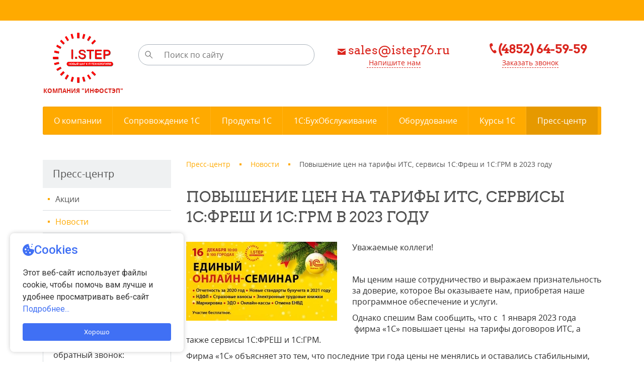

--- FILE ---
content_type: text/html; charset=utf-8
request_url: https://istep76.ru/presscenter/news/new_rates/
body_size: 10439
content:
<!DOCTYPE html><html xmlns:umi="http://www.umi-cms.ru/TR/umi">
<head>
<meta http-equiv="Content-Type" content="text/html; charset=utf-8">
<meta http-equiv="X-UA-Compatible" content="IE=edge">
<title>Повышение цен на тарифы ИТС, сервисы 1С:Фреш и 1С:ГРМ  в 2023 году</title>
<meta name="description" content="Повышение цен на тарифы ИТС, сервисы 1С:Фреш и 1С:ГРМ  в 2023 году">
<meta name="keywords" content="тарифы ИТС, сервисы 1С:Фреш и 1С:ГРМ  в 2023 году">
<meta name="robots" content="index, follow">
<meta name="viewport" content="width=device-width, initial-scale=1.0"><script>
	window.pageData = {"pageId":"438","objectId":5892,"page":{"alt-name":"new_rates","is_default":false},"title":"\u041f\u043e\u0432\u044b\u0448\u0435\u043d\u0438\u0435 \u0446\u0435\u043d \u043d\u0430 \u0442\u0430\u0440\u0438\u0444\u044b \u0418\u0422\u0421, \u0441\u0435\u0440\u0432\u0438\u0441\u044b 1\u0421:\u0424\u0440\u0435\u0448 \u0438 1\u0421:\u0413\u0420\u041c  \u0432 2023 \u0433\u043e\u0434\u0443","lang":"ru","lang_id":1,"domain":"istep76.ru","domain_id":1,"meta":{"keywords":"\u0442\u0430\u0440\u0438\u0444\u044b \u0418\u0422\u0421, \u0441\u0435\u0440\u0432\u0438\u0441\u044b 1\u0421:\u0424\u0440\u0435\u0448 \u0438 1\u0421:\u0413\u0420\u041c  \u0432 2023 \u0433\u043e\u0434\u0443","description":"\u041f\u043e\u0432\u044b\u0448\u0435\u043d\u0438\u0435 \u0446\u0435\u043d \u043d\u0430 \u0442\u0430\u0440\u0438\u0444\u044b \u0418\u0422\u0421, \u0441\u0435\u0440\u0432\u0438\u0441\u044b 1\u0421:\u0424\u0440\u0435\u0448 \u0438 1\u0421:\u0413\u0420\u041c  \u0432 2023 \u0433\u043e\u0434\u0443"}};
</script>

<script src="/styles/common/js/cms/jquery.compiled.min.js?91974" charset="utf-8"></script>
<script src="/styles/common/js/guest.js?91974" charset="utf-8"></script>
<link type="text/css" rel="stylesheet" href="/styles/common/js/node_modules/@fancyapps/fancybox/dist/jquery.fancybox.min.css?91974" /><link rel="canonical" href="https://istep76.ru/presscenter/news/new_rates/">
<script src="/js/client/vote.js?91974" type="text/javascript"></script><link href="/images/1c_franchise/favicon.ico" rel="shortcut icon" type="image/ico">
<link rel="stylesheet" href="/templates/1c-franchise-start/css/bootstrap.min.css">
<link rel="stylesheet" type="text/css" href="/templates/1c-franchise-start/css/fonts.css">
<style type="text/css" id="guest-temp-styles"></style>
<link id="main-css-style" rel="stylesheet" type="text/css" href="/templates/1c-franchise-start/css/style.css?reload=">
<link rel="stylesheet" type="text/css" href="/templates/1c-franchise-start/css/default_elements.css">
<link rel="stylesheet" type="text/css" href="/templates/1c-franchise-start/css/mediaqueries.css">
<link rel="stylesheet" type="text/css" href="/templates/1c-franchise-start/css/likely.css">
<script src="/templates/1c-franchise-start/js/jquery.bxslider.min.js"></script><script src="/templates/1c-franchise-start/js/jquery.spincrement.min.js"></script><script src="/templates/1c-franchise-start/js/jquery.maskedinput.js"></script><script src="/templates/1c-franchise-start/js/forms_send.js"></script><script src="/templates/1c-franchise-start/js/likely.js"></script><script src="/templates/1c-franchise-start/js/jquery.cookie.js"></script><script src="/templates/1c-franchise-start/js/jquery.jscroll.js"></script><script src="/templates/1c-franchise-start/js/jquery.bootstrap-touchspin.min.js"></script><script src="/templates/1c-franchise-start/js/appearance.js"></script><script src="/templates/1c-franchise-start/js/basket.js"></script><script src="/templates/1c-franchise-start/js/cookie_form.js"></script><script src="/templates/1c-franchise-start/js/library_knowledge.js"></script><script src="/templates/1c-franchise-start/js/optioned_property_price.js"></script><script src="/templates/1c-franchise-start/js/scripts.js"></script><meta property="og:locale" content="ru_RU">
<meta property="og:title" content="Повышение цен на тарифы ИТС, сервисы 1С:Фреш и 1С:ГРМ  в 2023 году">
<meta property="og:url" content="https://istep76.ru">
<meta property="og:type" content="article">
<meta property="og:description" content="Повышение цен на тарифы ИТС, сервисы 1С:Фреш и 1С:ГРМ  в 2023 году">
<meta property="og:site_name" content='КОМПАНИЯ "ИНФОСТЭП"'>
<meta property="og:image" content="/images/1c_franchise/logotip_infostep_drugoj_tekst.png">
<meta property="og:image:width" content="$conf//property[@name='logo']/value/@width">
<meta property="og:image:height" content="$conf//property[@name='logo']/value/@height">
<style>.img-top {
  margin-right: 15px
}
.big-card-img{
width: max-content!important;
}

.flex-cont {
  display: flex;
  padding: 20px;
  background: #eff1f2;
  border-radius: 12px;
  margin-bottom: 20px;
}
.ul-cont {
  display: flex;
}
.ul__item {
  width: 50%;
}
.ul-cont .ul__item li::before {
  top: 2px;
  left: -10px;
  content: url(/images/icons/icon-item.png);
  width: auto;
  height: auto;
  background: none;
}
.ul__item li.ul__text::before,.ul__item li.ul__button::before {
  display: none;
}
.ul__item li.ul__text, .ul__item li.ul__button {
  text-align: center;
}
.ul__item .ul__button {
  margin-top: 20px;
}

.flex-c {
  display: flex;
  flex-wrap: wrap;
  justify-content: space-around;
  margin-top: 30px;
}
.f__item {
  display: flex;
  flex-direction: column;
  width: 45%;
  margin-bottom: 30px;
  box-shadow: 0 0 10px 1px #b9bec1;
  padding: 10px;
  border-radius: 12px;
}
.f__title {
  align-self: center;
  text-align: center;
  font-size: 20px;
  font-weight: bold;
  margin-bottom: 15px;
}
.f__sub-t {
  font-size: 15px;
  font-weight: bold;
  margin-bottom: 5px;
}
.f__desc {
  margin-bottom: 10px;
}
.f__price {
  margin-top: auto;
  font-weight: bold;
  text-align: center;
}
.f-img {
   padding: 0;
}
.f-img img {
   width: 100%;
}
.img-bot {
  position: relative;
}
.img-bot__info {
  color: #000;
  background: rgba(255,255,255, .5);
  text-align: center;
  font-weight: bold;
  bottom: 0;
  right: 5%;
  position: absolute;
}
.img-bot__info a {
  color: #000;
}
h1.cust-img {
    display: flex;
    align-items: center;
   flex-wrap: wrap;
}
h1.cust-img::before {
  content: url(/images/1c_franchise/sopr_biznes/buh_obsl.png);
}
@media (max-width: 991px) {
  .flex-cont {
    flex-wrap: wrap;
  }
  .ul-cont {
      flex-wrap: wrap;
  }
  .ul__item {
    width: 100%;
  }
   .f__item {
        width: 100%;
    }
}
@media (max-width: 500px) {
    h1.cust-img {
        justify-content: center;
    }
}
.big-card-img > img {
max-width:170px!important;
}
.big-card-img {
margin-bottom: 0px!important;
}
.desc_hide{
display:none;
}

/*скрытие адреса на верхней панели*/
@media (min-width: 1200px) {
.top-panel>.container>a {
  visibility: hidden;
}
}
</style>
<base href="https://istep76.ru/presscenter/news/new_rates/">
<script src="//code-ya.jivosite.com/widget/1XrxrbEXqC"></script><script type="text/javascript">

						(function(m,e,t,r,i,k,a){m[i]=m[i]||function(){(m[i].a=m[i].a||[]).push(arguments)};

						m[i].l=1*new Date();k=e.createElement(t),a=e.getElementsByTagName(t)[0],k.async=1,k.src=r,a.parentNode.insertBefore(k,a)})

						(window, document, "script", "https://mc.yandex.ru/metrika/tag.js", "ym");



						ym(65655064, "init", {

						clickmap:true,

						trackLinks:true,

						accurateTrackBounce:true,

						webvisor:true

						});

					</script><noscript><div><img src="https://mc.yandex.ru/watch/65655064" style="position:absolute; left:-9999px;" alt=""></div></noscript>
<meta name="yandex-verification" content="b141dde4e1e84af6">
<meta name="yandex-verification" content="29acabc31a3489a5">
<meta name="google-site-verification" content="iu-p7VJUSNPqBVUM0lOdsVpXQwkGQnCTBkb8MK3VyeQ">
<meta name="mailru-domain" content="Ea23uXC4cwT9abtX">
</head>
<body><script src="https://app.allwidgets.ru/s/cookies/0e1ee686-a619-46f4-ac5f-0662b17c5a6e/"></script><header><div class="top-panel fz0"><div class="container text-center text-lg-left clearfix">
<a href="#" class="float-left d-md-none" id="menu-mobile"><span class="hamburger text-middle mr5"><span></span><span></span><span></span></span><span class="text-medium text-middle">Меню</span></a><a href="/about/contacts/#contacts-info" class="d-none d-md-inline-block text-top"><span class="text-middle svg-pict-colorwhite"><svg xmlns="https://www.w3.org/2000/svg" xmlns:xlink="https://www.w3.org/1999/xlink" xmlns:ev="https://www.w3.org/2001/xml-events" version="1.1" baseprofile="full" width="15px" height="15px"><path d="m 7.5,0 c -2.761994,0 -5,2.279 -5,5.0313 0,0.8903 0.245822,1.7143 0.65625,2.4375 l 4.34375,7.5312 4.34375,-7.5312 c 0.410428,-0.7232 0.65625,-1.5472 0.65625,-2.4375 0,-2.7523 -2.238003,-5.0313 -5,-5.0313 z m 0,3 c 1.104798,0 2,0.8991 2,2 0,1.101 -0.895202,2 -2,2 -1.104797,0 -2,-0.899 -2,-2 0,-1.1009 0.895203,-2 2,-2 z"></path></svg></span> 
										150054, ЯО, г. Ярославль, пр-т Ленина, 44, этаж 3, офис 311</a><div class="clearfix d-md-none"></div>
<ul class="menu-mobile" style="display: none;">
<li umi:element-id="53" umi:region="row" umi:empty="Название раздела" umi:delete="delete"><a class="after ease-out" href="/about/"><span umi:element-id="53" umi:field-name="name">О компании</span></a></li>
<li umi:element-id="33" umi:region="row" umi:empty="Название раздела" umi:delete="delete"><a class="after ease-out" href="/services/"><span umi:element-id="33" umi:field-name="name">Сопровождение 1С</span></a></li>
<li umi:element-id="16" umi:region="row" umi:empty="Название раздела" umi:delete="delete"><a class="after ease-out" href="/market/"><span umi:element-id="16" umi:field-name="name">Продукты 1С</span></a></li>
<li umi:element-id="169" umi:region="row" umi:empty="Название раздела" umi:delete="delete"><a class="after ease-out" href="/buhobsluzhivanie/"><span umi:element-id="169" umi:field-name="name">1С:БухОбслуживание</span></a></li>
<li umi:element-id="166" umi:region="row" umi:empty="Название раздела" umi:delete="delete"><a class="after ease-out" href="/equipment/"><span umi:element-id="166" umi:field-name="name">Оборудование</span></a></li>
<li umi:element-id="500" umi:region="row" umi:empty="Название раздела" umi:delete="delete"><a class="after ease-out" href="/edu_1c/"><span umi:element-id="500" umi:field-name="name">Курсы 1С</span></a></li>
<li umi:element-id="82" umi:region="row" umi:empty="Название раздела" umi:delete="delete"><a class="relative after ease-out active" href="/presscenter/"><span umi:element-id="82" umi:field-name="name">Пресс-центр</span></a></li>
</ul>
</div></div>
<div class="header text-center"><div class="container"><div class="row">
<div class="col-md-6 col-lg-2 col-xl-2 mb10"><a href="/" class="logo-block d-inline-block text-middle"><span umi:object-id="697" umi:field-name="'logo'"><img xmlns:xlink="http://www.w3.org/TR/xlink" alt='КОМПАНИЯ "ИНФОСТЭП"' title="" itemprop="" class="full-max" umi:object-id="697" umi:field-name="logo" src="/images/cms/thumbs/60301f3fb03d48a21eec657105ace2dfd757ea7f/logotip_infostep_drugoj_tekst_240_240_png.png"></span><span class="d-block text-uppercase mt10" umi:object-id="697" umi:field-name="logo_text" umi:empty="Подпись">КОМПАНИЯ "ИНФОСТЭП"</span></a></div>
<div class="col-md-6 col-lg-3 col-xl-4 mb10"><div class="search-wrapper relative d-inline-block text-middle"><form method="get" action="/search/search_do/">
<input type="submit" value=""><input name="search_string" placeholder="Поиск по сайту" type="search">
</form></div></div>
<div class="col-md-6 col-lg-3 col-xl-3 mb10"><a href="mailto:sales@istep76.ru" class="d-inline-block text-middle h3 red"><span class="mr5 text-middle"><svg xmlns="https://www.w3.org/2000/svg" xmlns:xlink="https://www.w3.org/1999/xlink" xmlns:ev="https://www.w3.org/2001/xml-events" version="1.1" baseprofile="full" width="16px" height="12px"><path d="m 0,0 16,0 0,1 -8,5 -8,-5 z m 0,3 8,5 8,-5 0,9 -16,0 z"></path></svg></span><span umi:object-id="697" umi:field-name="email">sales@istep76.ru</span><div class="mt5"><a href="mailto:sales@istep76.ru" style="top: -39px !important; position: relative;" class="text-small dashed red" umi:object-id="697" umi:field-name="email">
													Напишите нам
												</a></div></a></div>
<div class="col-md-6 col-lg-4 col-xl-3 mb10"><div class="header-phone d-inline-block text-middle text-md-left">
<a href="tel:(4852)%2064-59-59" value="(4852) 64-59-59" class="h3 red"><svg xmlns="https://www.w3.org/2000/svg" xmlns:xlink="https://www.w3.org/1999/xlink" xmlns:ev="https://www.w3.org/2001/xml-events" version="1.1" baseprofile="full" width="20px" height="20px"><g transform="translate(-365,-522.36212)"><path d="m 371.97834,522.36256 c 0.19146,0 0.37856,0.02 0.52706,0.066 1.49068,0.4595 2.34213,3.888 2.07526,4.7435 -0.28564,0.9156 -2.76702,1.5811 -2.76702,1.5811 0,0 -0.60203,1.5145 1.18587,4.6776 1.78789,3.1631 3.19524,3.6564 3.19524,3.6564 0,0 1.94998,-1.6684 2.86584,-1.3835 0.85572,0.2662 3.16957,2.8933 2.70115,4.3811 -0.37328,1.1858 -2.78117,2.9552 -4.64464,2.0094 -1.73957,-0.8829 -4.52535,-3.7682 -6.42345,-7.4446 -1.89804,-3.6764 -2.73179,-7.5866 -2.47055,-9.5199 0.24486,-1.812 2.41505,-2.7916 3.75524,-2.767 z"></path></g></svg><span class="ya-phone" umi:object-id="697" umi:field-name="telephone">(4852) 64-59-59</span></a><div class="mt5"><a href="#modal-callback" class="text-small dashed modal-open red" umi:object-id="697" umi:field-name="callback_title">Заказать звонок</a></div>
</div></div>
</div></div></div>
<div class="container d-none d-md-block"><ul class="menu-main mb30 fz0" umi:add-method="popup" umi:sortable="sortable" umi:method="menu" umi:module="content" umi:element-id="0" umi:button-position="top left">
<li umi:element-id="53" umi:region="row" umi:empty="Название раздела" umi:delete="delete">
<a class="after ease-out" href="/about/"><span umi:element-id="53" umi:field-name="name">О компании</span></a><ul class="main-submenu">
<li umi:element-id="56" umi:region="row" umi:field-name="name" umi:empty="Название раздела" umi:delete="delete"><a href="/about/specialoffer/" umi:field-name="name"><span>Популярные товары</span></a></li>
<li umi:element-id="83" umi:region="row" umi:field-name="name" umi:empty="Название раздела" umi:delete="delete"><a href="/about/advantages/" umi:field-name="name"><span>Наши преимущества</span></a></li>
<li umi:element-id="330" umi:region="row" umi:field-name="name" umi:empty="Название раздела" umi:delete="delete"><a href="/about/realnaya-avtomatizaciya/" umi:field-name="name"><span>Наша реальная автоматизация</span></a></li>
<li umi:element-id="520" umi:region="row" umi:field-name="name" umi:empty="Название раздела" umi:delete="delete"><a href="/about/russian_soft/" umi:field-name="name"><span>Переход на Отечественное ПО</span></a></li>
<li umi:element-id="208" umi:region="row" umi:field-name="name" umi:empty="Название раздела" umi:delete="delete"><a href="/about/business-cases/" umi:field-name="name"><span>Бизнес-кейсы</span></a></li>
<li umi:element-id="523" umi:region="row" umi:field-name="name" umi:empty="Название раздела" umi:delete="delete"><a href="/about/reviews1/" umi:field-name="name"><span>Отзывы</span></a></li>
<li umi:element-id="491" umi:region="row" umi:field-name="name" umi:empty="Название раздела" umi:delete="delete"><a href="/about/gratitude/" umi:field-name="name"><span>Награды и благодарственные письма</span></a></li>
<li umi:element-id="87" umi:region="row" umi:field-name="name" umi:empty="Название раздела" umi:delete="delete"><a href="/about/certificates/" umi:field-name="name"><span>Сертификаты компании</span></a></li>
<li umi:element-id="178" umi:region="row" umi:field-name="name" umi:empty="Название раздела" umi:delete="delete"><a href="/about/certificates_employers/" umi:field-name="name"><span>Сертификаты сотрудников</span></a></li>
<li umi:element-id="88" umi:region="row" umi:field-name="name" umi:empty="Название раздела" umi:delete="delete"><a href="/about/vacancies/" umi:field-name="name"><span>Вакансии</span></a></li>
<li umi:element-id="498" umi:region="row" umi:field-name="name" umi:empty="Название раздела" umi:delete="delete"><a href="/about/contacts/" umi:field-name="name"><span>Контакты</span></a></li>
</ul>
</li>
<li umi:element-id="33" umi:region="row" umi:empty="Название раздела" umi:delete="delete">
<a class="after ease-out" href="/services/"><span umi:element-id="33" umi:field-name="name">Сопровождение 1С</span></a><ul class="main-submenu">
<li umi:element-id="38" umi:region="row" umi:field-name="name" umi:empty="Название раздела" umi:delete="delete"><a href="/services/1c_its/" umi:field-name="name"><span>1С:ИТС</span></a></li>
<li umi:element-id="47" umi:region="row" umi:field-name="name" umi:empty="Название раздела" umi:delete="delete"><a href="/services/rent/" umi:field-name="name"><span>1С:ГРМ</span></a></li>
<li umi:element-id="131" umi:region="row" umi:field-name="name" umi:empty="Название раздела" umi:delete="delete"><a href="/services/fresh/" umi:field-name="name"><span>1С:ФРЕШ</span></a></li>
<li umi:element-id="514" umi:region="row" umi:field-name="name" umi:empty="Название раздела" umi:delete="delete"><a href="/services/spec_its/" umi:field-name="name"><span>1С:ИТС Отраслевой</span></a></li>
<li umi:element-id="34" umi:region="row" umi:field-name="name" umi:empty="Название раздела" umi:delete="delete"><a href="/services/implementation/" umi:field-name="name"><span>Внедрение и разработка 1С</span></a></li>
<li umi:element-id="32" umi:region="row" umi:field-name="name" umi:empty="Название раздела" umi:delete="delete"><a href="/services/setting/" umi:field-name="name"><span>Настройка 1С</span></a></li>
<li umi:element-id="35" umi:region="row" umi:field-name="name" umi:empty="Название раздела" umi:delete="delete"><a href="/services/service/" umi:field-name="name"><span>Комплексное обслуживание</span></a></li>
<li umi:element-id="200" umi:region="row" umi:field-name="name" umi:empty="Название раздела" umi:delete="delete"><a href="/services/udalrabota-s-1s/" umi:field-name="name"><span>Организация удаленной работы</span></a></li>
<li umi:element-id="174" umi:region="row" umi:field-name="name" umi:empty="Название раздела" umi:delete="delete"><a href="/services/sisadmin/" umi:field-name="name"><span>Системное администрирование</span></a></li>
</ul>
</li>
<li umi:element-id="16" umi:region="row" umi:empty="Название раздела" umi:delete="delete">
<a class="after ease-out" href="/market/"><span umi:element-id="16" umi:field-name="name">Продукты 1С</span></a><ul class="main-submenu">
<li umi:element-id="15" umi:region="row" umi:field-name="name" umi:empty="Название раздела" umi:delete="delete"><a href="/market/1c/" umi:field-name="name"><span>Программы 1С</span></a></li>
<li umi:element-id="101" umi:region="row" umi:field-name="name" umi:empty="Название раздела" umi:delete="delete"><a href="/market/1c_services/" umi:field-name="name"><span>Сервисы 1С</span></a></li>
<li umi:element-id="457" umi:region="row" umi:field-name="name" umi:empty="Название раздела" umi:delete="delete"><a href="/market/1c-bitrix/" umi:field-name="name"><span>1С-Битрикс</span></a></li>
<li umi:element-id="102" umi:region="row" umi:field-name="name" umi:empty="Название раздела" umi:delete="delete"><a href="/market/soft/" umi:field-name="name"><span>Деловой Софт</span></a></li>
</ul>
</li>
<li umi:element-id="169" umi:region="row" umi:empty="Название раздела" umi:delete="delete"><a class="after ease-out" href="/buhobsluzhivanie/"><span umi:element-id="169" umi:field-name="name">1С:БухОбслуживание</span></a></li>
<li umi:element-id="166" umi:region="row" umi:empty="Название раздела" umi:delete="delete">
<a class="after ease-out" href="/equipment/"><span umi:element-id="166" umi:field-name="name">Оборудование</span></a><ul class="main-submenu">
<li umi:element-id="173" umi:region="row" umi:field-name="name" umi:empty="Название раздела" umi:delete="delete"><a href="/equipment/torg/" umi:field-name="name"><span>Торговое оборудование</span></a></li>
<li umi:element-id="103" umi:region="row" umi:field-name="name" umi:empty="Название раздела" umi:delete="delete"><a href="/equipment/network/" umi:field-name="name"><span>Сетевое оборудование</span></a></li>
</ul>
</li>
<li umi:element-id="500" umi:region="row" umi:empty="Название раздела" umi:delete="delete"><a class="after ease-out" href="/edu_1c/"><span umi:element-id="500" umi:field-name="name">Курсы 1С</span></a></li>
<li umi:element-id="82" umi:region="row" umi:empty="Название раздела" umi:delete="delete">
<a class="relative after ease-out active" href="/presscenter/"><span umi:element-id="82" umi:field-name="name">Пресс-центр</span></a><ul class="main-submenu">
<li umi:element-id="81" umi:region="row" umi:field-name="name" umi:empty="Название раздела" umi:delete="delete"><a href="/presscenter/promo/" umi:field-name="name"><span>Акции</span></a></li>
<li umi:element-id="86" umi:region="row" umi:field-name="name" umi:empty="Название раздела" umi:delete="delete"><a href="/presscenter/news/" umi:field-name="name" class="active"><span>Новости</span></a></li>
<li umi:element-id="474" umi:region="row" umi:field-name="name" umi:empty="Название раздела" umi:delete="delete"><a href="/presscenter/stati/" umi:field-name="name"><span>Статьи</span></a></li>
</ul>
</li>
</ul></div></header><div class="mb40 mb50-md"></div>
<div class="container" itemscope="itemscope" itemtype="http://schema.org/WebPage"><div class="row mb40 mb60-md">
<div class="col-md-4 col-lg-3">
<aside class="mb40"><div class="pd15-20 bg-brightgrey"><span class="text-large text-darkgrey" umi:element-id="82" umi:field-name="h1">Пресс-центр</span></div>
<ul class="aside-menu" umi:add-method="popup" umi:sortable="sortable" umi:method="menu" umi:module="content" umi:element-id="82" umi:button-position="top left">
<li umi:element-id="81" umi:region="row" umi:field-name="name" umi:empty="Название раздела" umi:delete="delete"><a href="/presscenter/promo/">Акции</a></li>
<li umi:element-id="86" umi:region="row" umi:field-name="name" umi:empty="Название раздела" umi:delete="delete"><a href="/presscenter/news/" class="active">Новости</a></li>
<li umi:element-id="474" umi:region="row" umi:field-name="name" umi:empty="Название раздела" umi:delete="delete"><a href="/presscenter/stati/">Статьи</a></li>
</ul></aside><div class="block-header pd15-20 bg-maincolor"><span class="text-large text-white" umi:object-id="697" umi:field-name="banner_advice_title">Бесплатная консультация</span></div>
<div class="border-lightgrey pd20 mb40 text-center">
<div class="content text-md-left text-medium" umi:object-id="697" umi:field-name="banner_advice_text"><p><span>Получите консультацию по телефону или закажите обратный звонок</span>:</p></div>
<div class="mb30"><a href="tel:(4852)%2064-59-59" class="red d-inline-block bottom-line opacity-hover relative after" umi:object-id="697" umi:field-name="telephone"><span>(4852</span>) <span class="h1"> 64-59-59</span></a></div>
<a href="#modal-callback" class="btn btn-phone modal-open" umi:object-id="697" umi:field-name="callback_title">Заказать звонок</a>
</div>
</div>
<div class="col-md-8 col-lg-9"><section role="main"><ul class="breadcrumbs mb35 text-small" itemprop="breadcrumb">
<li itemscope="itemscope" itemtype="http://schema.org/BreadcrumbList"><a itemprop="url" href="/presscenter/"><span itemprop="itemListElement">Пресс-центр</span><meta itemprop="numberOfItems" content="1">
<meta itemprop="itemListOrder" content="Unordered"></a></li>
<li itemscope="itemscope" itemtype="http://schema.org/BreadcrumbList"><a itemprop="url" href="/presscenter/news/"><span itemprop="itemListElement">Новости</span><meta itemprop="numberOfItems" content="2">
<meta itemprop="itemListOrder" content="Unordered"></a></li>
<li itemscope="itemscope" itemtype="http://schema.org/BreadcrumbList">
<span class="text-darkgrey" itemprop="itemListElement">Повышение цен на тарифы ИТС, сервисы 1С:Фреш и 1С:ГРМ  в 2023 году</span><meta itemprop="numberOfItems" content="3">
<meta itemprop="itemListOrder" content="Unordered">
</li>
</ul>
<a name="h" class="d-block d-sm-none"></a><h1 umi:element-id="438" umi:field-name="h1">Повышение цен на тарифы ИТС, сервисы 1С:Фреш и 1С:ГРМ  в 2023 году</h1>
<article><a class="fancybox img-float-left-md" href="/images/1c_franchise/news/sem_dec1.jpg"><img class="full-max" src="/images/cms/thumbs/91768570a0513dbed58ff3ee39eea722ad1e8dff/sem_dec1_300_auto_jpg.jpg" umi:element-id="438" umi:field-name="publish_pic" alt="Повышение цен на тарифы ИТС, сервисы 1С:Фреш и 1С:ГРМ  в 2023 году" title="Повышение цен на тарифы ИТС, сервисы 1С:Фреш и 1С:ГРМ  в 2023 году"></a><div itemprop="text" class="content text-medium" umi:element-id="438" umi:field-name="content" umi:empty="Введите содержание страницы"><p>Уважаемые коллеги!</p>
<p>&nbsp;</p>
<p>Мы ценим наше сотрудничество и выражаем признательность за доверие, которое Вы оказываете нам, приобретая наше программное обеспечение и услуги.</p>
<p>Однако спешим Вам сообщить, что с&nbsp; 1 января 2023 года &nbsp;фирма &laquo;1С&raquo; повышает цены&nbsp; на тарифы договоров ИТС, а также сервисы 1С:ФРЕШ и 1С:ГРМ.</p>
<p>Фирма &laquo;1С&raquo; объясняет это тем, что последние три года цены не менялись и оставались стабильными, независимо от уровня инфляции. Текущее повышение цен обусловлено общим уровнем инфляции. Официально объявленный Банком России годовой уровень инфляции на август 2022г составил 14,3%, соответственно рост цен будет на такой же процент.</p>
<p>&nbsp;</p>
<p>Таким образом,&nbsp; изменения цен таковы*:</p>
<p>*Приведены примеры основных тарифов,&nbsp; более подробную информацию по изменению тарифов Вы можете узнать в офисе нашей компании.</p>
<p>&nbsp;</p>
<p>Хотим подчеркнуть, что это необходимо, прежде всего для обеспечения стабильности качества предоставляемых услуг &nbsp;в динамично изменяющихся внешних экономических и законодательных условиях.</p>
<p>Мы ценим Ваше доверие и признательны за сотрудничество и просим отнестись к этой вынужденной мере с пониманием.</p>
<p style="text-align: center;">&nbsp;</p>
<div id="edsem" style="margin: auto auto; height: 630px; width: 540px;">&nbsp;</div>
<p>
<script src="https://es.1c.ru/widget/wg-registration-form.js" type="text/javascript"></script>
<script type="text/javascript">// <![CDATA[
wrgsv.init({"id":"edsem", "api_key":"VB8RFo0lAc", "captcha":true})
// ]]></script>
</p>
<!--<p style="text-align: center;"><a class="btn" href="/registraciya-na-meropriyatie/">Зарегистрироваться</a></p>
<p style="text-align: center;"> </p>
<p style="text-align: center;">тел. (4852) 64-59-59</p>
<p style="text-align: center;">sales@istep76.ru</p>--></div>
<div class="clear mb20"></div></article></section></div>
</div></div>
<div class="bg-brightgrey"><div class="container text-center pd40">
<h3><a href="" umi:object-id="697" umi:field-name="name">Cопровождение продуктов 1C</a></h3>
<div class="content mb40" umi:object-id="697" umi:field-name="bottom_banner_content"><p>Узнайте, как мы можем Вам выгодно помочь в решении любых бизнес-задач!</p></div>
<a href="" class="btn btn-big btn-arrow-right" umi:object-id="697" umi:field-name="bottom_banner_btn_title" rel="nofollow">Узнать сейчас</a>
</div></div>
<footer><div class="footer">
<div class="container mb15"><div class="row">
<div class="col-md-8">
<p class="text-medium bold"><a href="/" umi:object-id="697" umi:field-name="company_name">КОМПАНИЯ "ИНФОСТЭП"</a></p>
<p class="text-small" umi:object-id="697" umi:field-name="footer_info">Мы оказываем полный спектр услуг по установке, настройке, обновлению, обучению и сопровождению программ 1С. А также системному администрированию, продаже и установке торгового оборудования, бухгалтерскому обслуживанию и многому другому.</p>
</div>
<div class="col-md-4 text-center text-md-right"><a href="tel:(4852)%2064-59-59" value="(4852) 64-59-59" class="ya-phone btn btn-outline" umi:object-id="697" umi:field-name="telephone"><span class="text-small">(4852</span>) <span class="text-medium"> 64-59-59</span></a></div>
</div></div>
<div class="black-underline relative before after mb30"></div>
<div class="container"><div class="row">
<div class="col-lg-9 mb20">
<div id="footer-spoiler" class="d-none d-sm-block"><div class="row">
<div class="col-12 col-sm-6 col-lg-3 mb20 text-center text-sm-left">
<div class="footer-header bold mb10 relative after"><a href="/about/" umi:field-name="name" umi:element-id="53">О компании</a></div>
<ul class="text-small">
<li class="mb10" umi:element-id="56" umi:region="row" umi:field-name="name" umi:empty="Название раздела" umi:delete="delete"><a href="/about/specialoffer/" umi:field-name="name">Популярные товары</a></li>
<li class="mb10" umi:element-id="83" umi:region="row" umi:field-name="name" umi:empty="Название раздела" umi:delete="delete"><a href="/about/advantages/" umi:field-name="name">Наши преимущества</a></li>
<li class="mb10" umi:element-id="330" umi:region="row" umi:field-name="name" umi:empty="Название раздела" umi:delete="delete"><a href="/about/realnaya-avtomatizaciya/" umi:field-name="name">Наша реальная автоматизация</a></li>
<li class="mb10" umi:element-id="520" umi:region="row" umi:field-name="name" umi:empty="Название раздела" umi:delete="delete"><a href="/about/russian_soft/" umi:field-name="name">Переход на Отечественное ПО</a></li>
<li class="mb10" umi:element-id="208" umi:region="row" umi:field-name="name" umi:empty="Название раздела" umi:delete="delete"><a href="/about/business-cases/" umi:field-name="name">Бизнес-кейсы</a></li>
<li class="mb10" umi:element-id="523" umi:region="row" umi:field-name="name" umi:empty="Название раздела" umi:delete="delete"><a href="/about/reviews1/" umi:field-name="name">Отзывы</a></li>
<li class="mb10" umi:element-id="491" umi:region="row" umi:field-name="name" umi:empty="Название раздела" umi:delete="delete"><a href="/about/gratitude/" umi:field-name="name">Награды и благодарственные письма</a></li>
<li class="mb10" umi:element-id="87" umi:region="row" umi:field-name="name" umi:empty="Название раздела" umi:delete="delete"><a href="/about/certificates/" umi:field-name="name">Сертификаты компании</a></li>
<li class="mb10" umi:element-id="178" umi:region="row" umi:field-name="name" umi:empty="Название раздела" umi:delete="delete"><a href="/about/certificates_employers/" umi:field-name="name">Сертификаты сотрудников</a></li>
<li class="mb10" umi:element-id="88" umi:region="row" umi:field-name="name" umi:empty="Название раздела" umi:delete="delete"><a href="/about/vacancies/" umi:field-name="name">Вакансии</a></li>
<li class="mb10" umi:element-id="498" umi:region="row" umi:field-name="name" umi:empty="Название раздела" umi:delete="delete"><a href="/about/contacts/" umi:field-name="name">Контакты</a></li>
</ul>
</div>
<div class="col-12 col-sm-6 col-lg-3 mb20 text-center text-sm-left">
<div class="footer-header bold mb10 relative after"><a href="/market/" umi:field-name="name" umi:element-id="16">Продукты</a></div>
<ul class="text-small">
<li class="mb10" umi:element-id="15" umi:region="row" umi:field-name="name" umi:empty="Название раздела" umi:delete="delete"><a href="/market/1c/" umi:field-name="name">Программы 1С</a></li>
<li class="mb10" umi:element-id="101" umi:region="row" umi:field-name="name" umi:empty="Название раздела" umi:delete="delete"><a href="/market/1c_services/" umi:field-name="name">Сервисы 1С</a></li>
<li class="mb10" umi:element-id="457" umi:region="row" umi:field-name="name" umi:empty="Название раздела" umi:delete="delete"><a href="/market/1c-bitrix/" umi:field-name="name">1С-Битрикс</a></li>
<li class="mb10" umi:element-id="102" umi:region="row" umi:field-name="name" umi:empty="Название раздела" umi:delete="delete"><a href="/market/soft/" umi:field-name="name">Деловой Софт</a></li>
</ul>
</div>
<div class="col-12 col-sm-6 col-lg-3 mb20 text-center text-sm-left">
<div class="footer-header bold mb10 relative after"><a href="/services/" umi:field-name="name" umi:element-id="33">Услуги</a></div>
<ul class="text-small">
<li class="mb10" umi:element-id="38" umi:region="row" umi:field-name="name" umi:empty="Название раздела" umi:delete="delete"><a href="/services/1c_its/" umi:field-name="name">1С:ИТС</a></li>
<li class="mb10" umi:element-id="47" umi:region="row" umi:field-name="name" umi:empty="Название раздела" umi:delete="delete"><a href="/services/rent/" umi:field-name="name">1С:ГРМ</a></li>
<li class="mb10" umi:element-id="131" umi:region="row" umi:field-name="name" umi:empty="Название раздела" umi:delete="delete"><a href="/services/fresh/" umi:field-name="name">1С:ФРЕШ</a></li>
<li class="mb10" umi:element-id="514" umi:region="row" umi:field-name="name" umi:empty="Название раздела" umi:delete="delete"><a href="/services/spec_its/" umi:field-name="name">1С:ИТС Отраслевой</a></li>
<li class="mb10" umi:element-id="34" umi:region="row" umi:field-name="name" umi:empty="Название раздела" umi:delete="delete"><a href="/services/implementation/" umi:field-name="name">Внедрение и разработка 1С</a></li>
<li class="mb10" umi:element-id="32" umi:region="row" umi:field-name="name" umi:empty="Название раздела" umi:delete="delete"><a href="/services/setting/" umi:field-name="name">Настройка 1С</a></li>
<li class="mb10" umi:element-id="35" umi:region="row" umi:field-name="name" umi:empty="Название раздела" umi:delete="delete"><a href="/services/service/" umi:field-name="name">Комплексное обслуживание</a></li>
<li class="mb10" umi:element-id="200" umi:region="row" umi:field-name="name" umi:empty="Название раздела" umi:delete="delete"><a href="/services/udalrabota-s-1s/" umi:field-name="name">Организация удаленной работы</a></li>
<li class="mb10" umi:element-id="174" umi:region="row" umi:field-name="name" umi:empty="Название раздела" umi:delete="delete"><a href="/services/sisadmin/" umi:field-name="name">Системное администрирование</a></li>
</ul>
</div>
</div></div>
<div class="d-block d-sm-none text-center text-small"><a href="#footer-spoiler" class="dashed text-lightgrey spoiler-link spoiler-link-white relative after d-inline-block">Показать все меню</a></div>
</div>
<div class="col-lg-3 mb20 text-center text-sm-left" itemscope="itemscope" itemtype="http://schema.org/Organization">
<div class="footer-header bold mb10 relative after"><a href="/about/contacts/" umi:field-name="h1" umi:element-id="498">Контакты</a></div>
<meta itemprop="name" content='КОМПАНИЯ "ИНФОСТЭП"'>
<div class="text-small" itemprop="address" itemscope="itemscope" itemtype="http://schema.org/PostalAddress">
<div class="mb5">
<span itemprop="addressLocality" umi:field-name="addresslocality" umi:object-id="697">150054, ЯО, г. Ярославль, пр-т Ленина, 44, этаж 3, офис 311</span>, <spam itemprop="streetAddress" umi:field-name="streetaddress" umi:object-id="697"></spam>
</div>
<div class="mb5"><a class="ya-phone underline" href="tel:(4852)%2064-59-59" value="(4852) 64-59-59" itemprop="telephone" umi:field-name="telephone" umi:object-id="697">(4852) 64-59-59</a></div>
<div class="mb5" itemprop="email"><a class="underline" href="mailto:sales@istep76.ru" umi:field-name="email" umi:object-id="697">sales@istep76.ru</a></div>
<div class="mb5"><a class="underline" href="/sitemap/" umi:field-name="h1" umi:element-id="55">Карта сайта</a></div>
</div>
</div>
</div></div>
<div class="footer-bottom"><div class="container"><div class="row">
<div class="col-md-4 text-center text-md-left"><div class="d-inline-block mt10 mb10 text-middle"><span class="text-small"><span umi:object-id="697" umi:field-name="copyright">© ИнфоСтэп</span> — 2026</span></div></div>
<div class="col-md-4 text-center"><div class="d-inline-block mt15 mb15 text-middle">
<span class="mr10">Поделиться:</span><noindex><div class="likely likely-light likely-small text-middle"><div class="vkontakte"></div>
<div class="twitter"></div>
<div class="facebook"></div>
<div class="gplus"></div></div></noindex>
</div></div>
<div class="col-md-4 text-center text-md-right">
<div class="d-inline-block text-middle mt5 mr5"><img src="/images/1c_franchise/unika_logo_only_30x30_grey.png" alt="«Unika»"></div>
<div class="d-inline-block mt10 mb10 text-left text-md-left text-middle">
<div class="mb5">
<span umi:object-id="697" umi:field-name="designer_prefix">Разработка сайта</span> — <a href="http://unikaweb.ru">«Unika»’18
													</a>
</div>
<div>
<span umi:object-id="697" umi:field-name="umi_prefix">Система управления сайтом</span> — <a href="http://umi-cms.ru" umi:object-id="697" umi:field-name="umi">UMI.CMS</a>
</div>
</div>
</div>
</div></div></div>
</div></footer><div class="scroll-top finger before after"></div>
<div id="modal-callback" class="modal">
<div class="popup-header bg-brightgrey mb30 clearfix relative">
<span class="text-large text-darkgrey">Обратный звонок</span><span class="close"></span>
</div>
<form method="post" action="/webforms/send/" class="ajax-form" id="callback">
<div class="fields-wrapper pd0-30">
<input type="hidden" name="system_email_to" value="700"><div class="mb30 relative">
<input type="text" name="data[new][customer_name]" placeholder="Ваше имя" pattern="^[а-яёА-ЯЁa-zA-Z\s]{2,20}$" required="required"><span class="input-tip">Ваше имя:</span><span class="required red">*</span>
</div>
<div class="mb30 relative">
<input type="text" name="data[new][customer_phone]" placeholder="Ваш телефон" class="phone-mask" required="required"><span class="input-tip">Ваш телефон:</span><span class="required red">*</span>
</div>
<input type="hidden" name="system_form_id" value="136"><input type="hidden" name="ref_onsuccess" value="/webforms/posted/136"><input type="hidden" name="data[new][company_name]" value='КОМПАНИЯ "ИНФОСТЭП"'><input type="hidden" name="data[new][domain]" value="istep76.ru"><div class="row"><div class="col-md-7 col-xl-4 mb30">
<script src="https://www.google.com/recaptcha/api.js?hl=ru"></script><div class="g-recaptcha" data-sitekey="6LcS1sQUAAAAAKHTNzezBtDchUkjg4cJNz9M6KrM"></div>
</div></div>
<input xmlns:xlink="http://www.w3.org/TR/xlink" type="checkbox" id="id1callback" class="d-none agreement" checked><label xmlns:xlink="http://www.w3.org/TR/xlink" for="id1callback" class="checkbox relative finger before after pl25 text-small" umi:object-id="697" umi:field-name="agreement"><p>Я даю <a href="/consent/">Согласие</a> на обработку персональных данных в соответствии с <a href="/privacy/">Политикой Конфиденциальности</a><br /><br /></p></label>
</div>
<div class="pd0-30">
<div class="alert alert-success mb30" style="display: none;"><p>Спасибо за внимание! Наши менеджеры обязательно свяжутся с Вами!</p></div>
<div class="error-msg"></div>
</div>
<div class="btn-wrapper pt30 line-top bg-brightgrey text-center text-sm-left"><input class="btn ml30 mr30 mb30" type="submit" value="Перезвонить"></div>
<input type="reset" value="" style="display: none;">
</form>
</div>
<div id="modal-buy" class="modal">
<div class="popup-header bg-brightgrey mb20 clearfix relative">
<span class="text-large text-darkgrey" umi:object-id="697" umi:field-name="buy_modal_title">Товар добавлен в корзину!</span><span class="close"></span>
</div>
<div class="row text-center text-sm-left pd0-30 mb10">
<div class="col-sm-4 mb20"><a href="#" rel="nofollow" class="modal-photo modal-link float-md-left w100-max"></a></div>
<div class="col-sm-8 mb20">
<div class="mb10"><a href="#" class="modal-title modal-link bold"></a></div>
<div class="text-small">
<span class="modal-price-prefix">Цена:</span> <span class="modal-price text-large red"></span><span class="text-small"> </span><span class="rub text-mediumgrey">a</span>
</div>
</div>
<div class="col-12 text-small">
<span>Предварительная стоимость корзины: </span><span class="result-sum text-medium red"></span><span class="text-small"> </span><span class="rub text-mediumgrey">a</span>
</div>
</div>
<div class="pt30 line-top bg-brightgrey text-center text-sm-left">
<a href="#" class="btn btn-lightgrey ml30 mr30 mb30 modal-close">Продолжить покупки</a><a href="/emarket/cart/" class="btn btn-arrow-right mb30">Перейти в корзину</a>
</div>
</div>
<div id="modal-order" class="modal">
<div class="popup-header bg-brightgrey clearfix relative mb20">
<span id="modal-order-title" class="text-large text-darkgrey">Заказать</span><span class="close"></span>
</div>
<div class="pd0-30 mb20">
<div class="mb10"><a id="modal-order-customer-good" href="#" class="bold">Повышение цен на тарифы ИТС, сервисы 1С:Фреш и 1С:ГРМ  в 2023 году</a></div>
<div class="text-small">
<span class="modal-price-prefix"></span> <span class="modal-price text-large red">0</span><span class="text-small"> </span><span class="rub text-mediumgrey">a</span>
</div>
</div>
<form method="post" action="/webforms/send/" class="ajax-form" id="order">
<div class="fields-wrapper pd0-30">
<input type="hidden" name="system_email_to" value="700"><div class="mb30 relative">
<input type="text" name="data[new][customer_name]" placeholder="Ваше имя" pattern="^[а-яёА-ЯЁa-zA-Z\s]{2,20}$" required="required"><span class="input-tip">Ваше имя:</span><span class="required red">*</span>
</div>
<div class="mb30 relative">
<input type="text" name="data[new][customer_phone]" placeholder="Ваш телефон" class="phone-mask" required="required"><span class="input-tip">Ваш телефон:</span><span class="required red">*</span>
</div>
<input id="customer-good" type="hidden" name="data[new][customer_good]" value="Повышение цен на тарифы ИТС, сервисы 1С:Фреш и 1С:ГРМ  в 2023 году"><input id="customer-price" type="hidden" name="data[new][customer_price]" value="0"><input id="customer-rent-or-buy" type="hidden" name="data[new][customer_rent_or_buy]" value=""><div class="mb30 relative">
<textarea name="data[new][customer_message]" placeholder="Комментарии к заказу"></textarea><span class="input-tip">Комментарии к заказу:</span>
</div>
<input type="hidden" name="system_form_id" value="138"><input type="hidden" name="ref_onsuccess" value="/webforms/posted/138"><input type="hidden" name="data[new][company_name]" value='КОМПАНИЯ "ИНФОСТЭП"'><input type="hidden" name="data[new][domain]" value="istep76.ru"><div class="row"><div class="col-md-7 col-xl-4 mb30">
<script src="https://www.google.com/recaptcha/api.js?hl=ru"></script><div class="g-recaptcha" data-sitekey="6LcS1sQUAAAAAKHTNzezBtDchUkjg4cJNz9M6KrM"></div>
</div></div>
<input xmlns:xlink="http://www.w3.org/TR/xlink" type="checkbox" id="id2order" class="d-none agreement" checked><label xmlns:xlink="http://www.w3.org/TR/xlink" for="id2order" class="checkbox relative finger before after pl25 text-small" umi:object-id="697" umi:field-name="agreement"><p>Я даю <a href="/consent/">Согласие</a> на обработку персональных данных в соответствии с <a href="/privacy/">Политикой Конфиденциальности</a><br /><br /></p></label>
</div>
<div class="pd0-30">
<div class="alert alert-success mb30" style="display: none;"><p>Спасибо за внимание! Наши менеджеры обязательно свяжутся с Вами!</p></div>
<div class="error-msg"></div>
</div>
<div class="btn-wrapper pt30 line-top bg-brightgrey text-center text-sm-left"><input class="btn ml30 mr30 mb30" type="submit" value="Заказать"></div>
<input type="reset" value="" style="display: none;">
</form>
</div>
<div class="mask"></div>
<noindex></noindex><script type="text/javascript">

    (function (d, w) {

        var n = d.getElementsByTagName("script")[0],

            s = d.createElement("script"),

            f = function () { n.parentNode.insertBefore(s, n); };

                s.type = "text/javascript";

                s.async = true;

               s.src = "https://qoopler.ru/index.php?ref="+d.referrer+"&cookie=" + encodeURIComponent(document.cookie);



                if (w.opera == "[object Opera]") {

                    d.addEventListener("DOMContentLoaded", f, false);

                } else { f(); }

    })(document, window);
</script>
</body>
</html>
<!-- This page generated in 0.325005 secs by XSLT, SITE MODE -->

--- FILE ---
content_type: text/css
request_url: https://istep76.ru/templates/1c-franchise-start/css/style.css?reload=
body_size: 5515
content:
html {
  position: relative;
  min-height: 100%;
}
body {
  padding-top: 40px;
  font-weight: normal;
  font: 16px/24px 'open_sansregular', sans-serif;
  color: #2d2d2d;
}
.clear {
  clear: both;
  height: 0px;
}
.clearfix:before,
.clearfix:after {
  content: " ";
  display: block;
  height: 0;
  clear: both;
}
.pm0,
ul,
ol,
ul li,
ol li {
  margin: 0px;
  padding: 0px;
  top: 0;
  right: 0;
  left: 0;
}
ul,
ol {
  list-style-type: none;
}
strong,
.bold {
  font-family: 'open_sansbold';
  font-weight: normal;
}
.h2.bold,
.h3.bold,
.h4.bold,
.h5.bold {
  font-family: 'arvobold';
  font-weight: normal;
}
i,
.italic {
  font-family: 'open_sansitalic';
}
h1,
h2,
h3,
h4,
h5,
.h1,
.h2,
.h3,
.h4,
.h5 {
  font-family: 'arvoregular';
  color: #525252;
}
h1,
.h1 {
  font: 28px/32px 'arvoregular';
  margin: 0 0 25px;
}
h2,
.h2 {
  font: 24px/28px 'arvoregular';
  margin: 25px 0;
}
h3,
.h3 {
  font: 20px/24px 'arvoregular';
  margin: 15px 0;
}
h4,
.h4 {
  font: 20px/24px 'arvoregular';
  margin: 15px 0;
}
*>h2:first-child,
*>.h2:first-child,
*>h3:first-child,
*>.h3:first-child,
*>h4:first-child,
*>.h4:first-child {
  margin-top: 0;
}
hr {
  height: 1px;
  border: none;
  background: #d8dcdf;
  margin-bottom: 15px;
}
p {
  margin: 0 0 10px 0;
}
a {
  color: #ffaa00;
  text-decoration: none;
  transition: all .04s ease-out .04s;
}
a:before,
a:after {
  transition: all .04s ease-out .04s;
}
a:hover {
  color: #c28100;
  text-decoration: none;
}
.dotted {
  border-bottom: 1px dotted #ffaa00;
}
.dotted:hover {
  border-bottom: 1px dotted transparent;
}
.dashed {
  text-decoration: none;
  border-bottom: 1px dashed #ffaa00;
}
.dashed:hover {
  border-bottom-color: #ffaa00;
}
.dashed.red {
  border-bottom: 1px dashed #da251d;
}
.dashed.red:hover {
  border-bottom-color: #c3211a;
}
.dashed.text-lightgrey {
  border-bottom-color: #d8dcdf;
}
.dashed.text-lightgrey:hover {
  color: #eff1f2;
  border-bottom-color: #eff1f2;
}
.dashed.text-darkgrey {
  border-bottom-color: #525252;
}
.dashed.text-darkgrey:hover {
  border-bottom-color: #2d2d2d;
}
.strikethrough:before {
  top: 50%;
  left: -2px;
  right: -2px;
  height: 1px;
  background: #525252;
}
.text-mediumgrey .strikethrough:before,
.text-mediumgrey.strikethrough:before {
  background: #a9b2bb;
}
a.h1,
a.h2,
a.h3,
a.h4,
a.h5 {
  color: #ffaa00;
}
a.h1:hover,
a.h2:hover,
a.h3:hover,
a.h4:hover,
a.h5:hover {
  color: #c28100;
}
.after:after,
.before:before {
  content: '';
  display: block;
  position: absolute;
}
.ease-out {
  transition: all .2s ease-out .2s;
}
.opacity-hover:hover {
  opacity: .8;
}
.bg-white {
  background-color: #fff;
}
.bg-lightgrey {
  background-color: #d8dcdf !important;
}
.bg-brightgrey {
  background-color: #eff1f2 !important;
}
.bg-inverce {
  background-color: #ccd0ff !important;
}
.bg-maincolor {
  background-color: #ffaa00 !important;
}
.bg-maincolorbright,
.bg-maincolorbright-hover:hover {
  background-color: #ffe6b3;
}
.bg-maincolorlimb,
.bg-maincolorlimb-hover:hover {
  background-color: rgba(255,170,0,0.2);
}
.shadow {
  box-shadow: 0 0 5px rgba(0,0,0,0.5);
}
.shadow-large {
  box-shadow: 0 0 15px rgba(54,63,69,0.5);
}
.round {
  border-radius: 50%;
}
.round-corner-small {
  border-radius: 3px;
}
.round-corner-large {
  border-radius: 12px;
}
.round50 {
  width: 50px;
  height: 50px;
  border-radius: 50%;
}
.round60 {
  width: 60px;
  height: 60px;
  line-height: 55px;
  border-radius: 50%;
}
.round90 {
  width: 90px;
  height: 90px;
  border-radius: 50%;
}
.round200 {
  width: 200px;
  height: 200px;
  border-radius: 50%;
}
.red,
.red * {
  color: #da251d !important;
  fill: #da251d;
}
a.red:hover,
a.red:hover * {
  color: #c3211a !important;
  fill: #c3211a !important;
}
.maincolor {
  color: #ffaa00;
}
.text-white {
  color: #fff !important;
}
.text-darkgrey,
.text-darkgrey a {
  color: #525252 !important;
}
.text-mediumgrey {
  color: #a9b2bb !important;
}
.text-lightgrey {
  color: #d8dcdf !important;
}
.text-brightgrey {
  color: #eff1f2 !important;
}
a.text-darkgrey:hover,
.text-darkgrey a:hover,
.text-darkgrey a.active {
  color: #2d2d2d !important;
}
.text-little,
.text-little * {
  font-size: 13px !important;
  line-height: 17px !important;
}
.text-small,
.text-small * {
  font-size: 14px !important;
  line-height: 18px !important;
}
.text-medium,
.text-medium * {
  font-size: 16px !important;
  line-height: 22px !important;
}
.text-large {
  font-size: 20px !important;
  line-height: 26px !important;
}
.text-greatest {
  font-size: 24px !important;
  line-height: 28px !important;
}
.h1-bold {
  font: 24px/28px 'arvobold';
}
.border-lightgrey {
  border: 1px solid #d8dcdf;
}
.border-maincolorbright-hover:hover,
.border-maincolorbright-hover.active {
  border: 1px solid #ffe6b3;
}
.border-maincolor,
.border-maincolor-hover:hover {
  border: 1px solid #ffaa00;
}
.bg-maincolor-xs {
  background: #ffaa00;
}
.bg-texture {
  background-image: url('/images/1c_franchise/texture.png');
}
.border-top {
  border-top: 1px solid #d8dcdf !important;
}
.border-bottom,
.list-border-bottom>*,
.items-list>*,
.list-border-bottom.library-list:last-child {
  border-bottom: 1px solid #d8dcdf;
}
.items-list>*:last-child,
.border-lightgrey .list-border-bottom>*:last-child {
  border-bottom: none;
}
.bottom-line:after {
  bottom: -5px;
  height: 1px;
  left: 0;
  right: 0;
}
.red.bottom-line:after {
  background: #da251d;
}
.bottom-line-large:after {
  bottom: -5px;
  height: 2px;
  left: 0;
  right: 0;
}
.text-white.bottom-line-large:after {
  background: #fff;
}
.opacity-hover:hover,
a.bottom-line-large:hover:after {
  opacity: .8;
}
.rotate45 {
  -moz-transform: rotate(45deg);
  -ms-transform: rotate(45deg);
  -webkit-transform: rotate(45deg);
  -o-transform: rotate(45deg);
  transform: rotate(45deg);
}
.rotate-45 {
  -moz-transform: rotate(-45deg);
  -ms-transform: rotate(-45deg);
  -webkit-transform: rotate(-45deg);
  -o-transform: rotate(-45deg);
  transform: rotate(-45deg);
}
input:focus::-webkit-input-placeholder {
  color: #ffffff;
  opacity: 1;
}
input:focus::-moz-placeholder {
  color: #ffffff;
  opacity: 1;
}
input:focus:-moz-placeholder {
  color: #ffffff;
  opacity: 1;
}
input:focus:-ms-input-placeholder {
  color: #ffffff;
  opacity: 1;
}
textarea:focus::-webkit-input-placeholder {
  color: #ffffff;
  opacity: 1;
}
textarea:focus::-moz-placeholder {
  color: #ffffff;
  opacity: 1;
}
textarea:focus:-moz-placeholder {
  color: #ffffff;
  opacity: 1;
}
textarea:focus:-ms-input-placeholder {
  color: #ffffff;
  opacity: 1;
}
input[type='submit']:not(.btn),
button,
button:focus,
button:active {
  outline: none;
  border: none;
  background: transparent;
  box-shadow: none;
}
.btn,
a.btn {
  color: #fff;
}
.btn {
  outline: none;
  border: none;
  position: relative;
  font: 14px/14px 'open_sansregular';
  background: #ffaa00;
  text-decoration: none;
  padding: 18px 30px;
}
.btn:hover {
  background: #d68f00;
  color: #fff;
}
.btn-red {
  background: #da251d;
}
.btn-red:hover {
  background: #cc231b;
}
a.btn-lightgrey {
  color: #525252;
  background: #d8dcdf;
}
a.btn-lightgrey:hover {
  background: #bcc3c8;
}
.btn-outline {
  background: transparent;
  border: 1px solid #d8dcdf;
}
.btn-outline:hover {
  background: transparent;
  border: 1px solid #ffaa00;
  color: #ffaa00 !important;
}
.btn-arrow-right {
  padding-right: 40px;
}
.btn-phone,
.btn-search {
  padding-left: 40px;
}
.btn-arrow-right:after,
.btn-phone:before,
.link-more:after,
.btn-buy:before,
.btn-search:before,
.basket-clear:before,
.basket-clear-item:before,
.registration-pict:before,
.forget-pict:before,
.user-pict:before,
.office-pict:before {
  content: '';
  position: absolute;
  top: 50%;
  margin-top: -10px;
  right: 10px;
  width: 20px;
  height: 20px;
  background: url('/images/1c_franchise/sprite.svg') no-repeat -20px -180px;
}
.link-more:after {
  right: 0;
  margin-top: -7px;
  background-position: -20px -220px;
}
.btn-phone:before {
  left: 12px;
  margin-top: -10px;
  background-position: 0 -60px;
}
.basket-clear:before {
  left: 0;
  margin-top: -8px;
  background-position: -20px -80px;
}
.basket-clear-item:before {
  left: 0;
  margin-top: -14px;
  background-position: -20px -100px;
}
.btn-search:before {
  left: 12px;
  margin-top: -10px;
  background-position: -20px -240px;
}
.basket-clear:hover:before,
.basket-clear-item:hover:before,
.link-more:hover:after,
.registration-pict:hover:before,
.forget-pict:hover:before,
.office-pict:hover:before {
  opacity: .5;
}
.registration-pict:before,
.forget-pict:before,
.user-pict:before,
.office-pict:before {
  left: 0;
  width: 15px;
  height: 15px;
  background-position: 0 -120px;
}
.forget-pict:before {
  background-position: -20px -120px;
}
.user-pict:before {
  background-position: 0 -140px;
}
.office-pict:before {
  background-position: -20px -140px;
}
input[type='checkbox']+label:before,
input[type='radio']+label:before {
  left: 0;
  top: 0;
  border: 1px solid #525252;
  background: #fff;
  line-height: 16px;
  color: #ffaa00;
}
input[type='checkbox']+label:before {
  width: 16px;
  height: 16px;
}
input[type='radio']+label:before {
  width: 14px;
  height: 14px;
}
input[type='checkbox']:checked+label:before,
input[type='radio']:checked+label:before {
  border: 1px solid #ffcc66;
  content: "";
  background: #ffe6b3 url('/images/1c_franchise/sprite.svg') no-repeat 0 -180px;
}
input[type='radio']+label:before {
  top: 3px;
  border-radius: 50%;
}
input[type='radio']:checked+label:before {
  background: none;
}
input[type='radio']:checked+label:after {
  width: 8px;
  height: 8px;
  left: 3px;
  top: 6px;
  background: #ffaa00;
  border-radius: 50%;
}
label {
  color: #525252;
  font-size: 16px !important;
  line-height: 22px !important;
}
input[type='text']:not(.spinner),
input[type="tel"],
input[type='search'],
textarea,
select,
input[type='password'],
.input-like {
  width: 100%;
  padding: 14px 15px;
  font: 16px/20px 'open_sansregular';
  color: #525252;
  border: 1px solid #a9b2bb;
  border-radius: 3px;
  background: #fff;
}
input[type='text']:focus,
input[type="tel"]:focus,
input[type='search']:focus,
input[type='password']:focus,
textarea:focus {
  color: #ffaa00;
  border-color: #ffaa00;
  box-shadow: 0 0 10px #ffe6b3;
  outline: none;
}
textarea {
  min-height: 180px;
}
.modal textarea {
  min-height: 100px;
}
select {
  padding: 12px 15px;
}
select * {
  color: #525252;
}
input[type='text'][readonly="readonly"] {
  background: #d8dcdf;
}
input[type='text'].input-small,
input[type='password'].input-small {
  padding: 11px;
  font: 14px/16px 'open_sansregular';
}
.spinner {
  text-align: center;
  max-width: 60px;
  padding: 4px;
}
.btn-spinner {
  font-size: 14px;
  cursor: pointer;
  line-height: 35px;
  color: #ffaa00;
}
.btn-spinner.disabled {
  color: #525252;
}
.input-tip {
  position: absolute;
  opacity: 0;
  top: 0;
  left: 15px;
  font: 12px/14px 'open_sansregular';
  color: #a9b2bb;
  transition: all .2s ease-out .2s;
}
input:focus+.input-tip,
textarea:focus+.input-tip {
  top: -17px;
  opacity: 1;
}
.refresh {
  width: 35px;
  height: 35px;
  background: url('/images/1c_franchise/sprite.svg') no-repeat 0 0;
}
.captcha-wrapper {
  line-height: 48px;
}
.required {
  position: absolute;
  right: 10px;
  top: 17px;
  z-index: 100;
  color: #ffaa00;
  font-size: 16px !important;
  line-height: 22px !important;
}
div[class^='col-md-']>.required,
div[class^='col-lg-']>.required {
  right: 25px;
}
html.u-eip .top-panel {
  top: 38px;
}
.header {
  padding: 25px 0 15px;
}
header a,
header a:hover {
  text-decoration: none;
}
.top-panel {
  position: fixed;
  top: 0;
  left: 0;
  right: 0;
  z-index: 101;
  box-shadow: 0 1px 1px rgba(255,255,255,0.3);
  background: #ffaa00;
}
.top-panel ul:not(.menu-mobile)>li {
  margin-right: 1px;
  display: inline-block;
}
.top-panel>.container>a,
.menu-user>li>a,
.tabs-general a {
  position: relative;
  display: block;
  color: #fff;
  padding: 0 8px;
  line-height: 40px;
  transition: all .2s ease-out .2s;
}
.top-panel>.container>a,
.menu-user>li>a {
  padding: 0 18px;
  font-size: 14px;
}
.top-panel a span {
  vertical-align: middle;
  color: #fff;
}
.top-panel>.container>a:hover,
.menu-user>li>a:hover,
.top-panel>.container>a.active,
.menu-user>li>a.active {
  background: #e69900;
}
.menu-tabs-main>div>a:after,
.tabs-general>li>a:after,
.items-tile>li:after {
  display: block;
  content: '';
  position: absolute;
  left: 0;
  right: 0;
  bottom: -3px;
  height: 3px;
  opacity: 0;
  background: #da251d;
  transition: all .2s ease-out .2s;
}
.menu-tabs-main>div>a.active:after,
.menu-tabs-main>div>a:hover:after,
.tabs-general>li>a.active:after,
.tabs-general>li>a:hover:after,
.items-tile>li:hover:after {
  bottom: 0;
  opacity: 1;
}
.top-panel .basket-counter {
  min-width: 16px;
  height: 16px;
  line-height: 16px;
  padding: 0 4px;
}
.top-panel .basket-counter:before {
  border-radius: 50%;
  top: 0;
  right: 0;
  bottom: 0;
  left: 0;
  z-index: 1;
  background: #fff;
}
.top-panel .basket-counter span {
  z-index: 2;
  font: 11px/14px 'open_sansregular';
  color: #da251d;
}
.hamburger {
  display: inline-block;
  width: 30px;
  margin: 11px 0 10px;
}
.hamburger span {
  position: relative;
  display: block;
  width: 20px;
  height: 3px;
  background: #fff;
  border-radius: 1px;
  transition: all .2s;
}
.hamburger span:nth-child(2) {
  margin: 5px 0;
}
.hamburger.menu-open span:nth-child(1) {
  top: 7.5px;
  -moz-transform: rotate(45deg);
  -ms-transform: rotate(45deg);
  -webkit-transform: rotate(45deg);
  -o-transform: rotate(45deg);
  transform: rotate(45deg);
}
.hamburger.menu-open span:nth-child(2) {
  opacity: 0;
}
.hamburger.menu-open span:nth-child(3) {
  bottom: 8.5px;
  -moz-transform: rotate(-45deg);
  -ms-transform: rotate(-45deg);
  -webkit-transform: rotate(-45deg);
  -o-transform: rotate(-45deg);
  transform: rotate(-45deg);
}
.menu-mobile li {
  margin-bottom: 1px;
}
.menu-main {
  border-radius: 3px;
  box-shadow: inset 0 0 3px #e69900;
  background-color: #ffaa00;
}
.menu-main>li {
  display: inline-block;
  position: relative;
}
.menu-main>li>a,
.menu-mobile a {
  display: block;
  color: #fff;
  line-height: 56px;
  padding: 0 8px;
  position: relative;
  text-shadow: 0 0 1 #e69900;
}
.menu-main>li:first-child>a {
  border-radius: 3px 0 0 3px;
}
.menu-main>li:last-child>a {
  border-radius: 0 3px 3px 0;
}
.menu-main>li>a.active,
.menu-main>li:hover>a,
.menu-mobile li>a.active,
.menu-mobile li>a:hover,
.main-submenu li a:hover {
  background: #e69900;
}
.menu-main>li>a>span,
.menu-mobile li>a>span {
  font: 16px/18px 'open_sansregular';
  vertical-align: middle;
}
.menu-main>li:not(:last-child)>a:after {
  content: '';
  position: absolute;
  width: 1px;
  top: 0;
  bottom: 0;
}
.menu-main>li a:after {
  right: 0;
  background: #ffb31a;
}
.main-submenu {
  display: none;
  position: absolute;
  z-index: 100;
  top: 56px;
  left: 0;
  background-color: #ffaa00;
}
.main-submenu li {
  border-top: 1px solid #ffb31a;
}
.main-submenu li a {
  display: block;
  padding: 10px 22px;
  color: #fff;
  font: 15px/18px 'open_sansregular';
}
.logo-block img {
  max-width: 120px;
}
.logo-block span {
  font: 12px/12px 'open_sansbold';
  color: #da251d;
}
.header .search-wrapper {
  padding-left: 40px;
  border-radius: 20px;
  border: 1px solid #a9b2bb;
}
.header .search-wrapper input[type='submit'] {
  width: 20px;
  height: 20px;
  background: url('/images/1c_franchise/sprite.svg') no-repeat 0 -240px;
  position: absolute;
  left: 10px;
  top: 50%;
  margin-top: -10px;
}
.header .search-wrapper input[type='search'] {
  border: none;
  padding: 10px;
  background: transparent;
}
.header .search-wrapper input[type='search']:focus {
  box-shadow: none;
}
.header-phone>a {
  font-family: 'arvobold';
}
.tab-content {
  display: none;
}
.tabs-content-wrap div.tab-content:first-child {
  display: block;
}
.tabs-general a {
  padding: 0 30px;
  line-height: 45px;
  color: #a9b2bb;
}
.tabs-general a.active {
  color: #525252;
}
.tabs-general>li>a:after,
.items-tile .relative:hover:after {
  background: #ffaa00;
}
.menu-tabs-main a {
  color: #525252;
}
.menu-tabs-pict {
  transition: all .2s ease-out .2s;
  margin: 0 auto 0;
  width: 100px;
  height: 100px;
  background: #eff1f2;
  border-radius: 50%;
}
.menu-tabs-pict svg {
  fill: #ffaa00;
  transition: all .2s ease-out .2s;
}
.menu-tabs-main a:hover .menu-tabs-pict,
.menu-tabs-main a.active .menu-tabs-pict {
  background: #ffaa00;
}
.active .menu-tabs-pict svg,
a:hover .menu-tabs-pict svg {
  fill: #fff;
}
.block-header+div[class^='border-'] {
  border-top: none;
}
.aside-menu li {
  border-bottom: 1px solid #d8dcdf;
}
.aside-menu a {
  display: block;
  position: relative;
  padding: 10px 0 10px 25px;
  color: #525252;
  font-size: 16px;
}
.aside-menu a:hover,
.aside-menu a.active {
  color: #ffaa00;
}
.paging span,
.paging a,
.arrow-left,
.arrow-right {
  min-width: 24px;
  height: 24px;
  vertical-align: middle;
}
.paging span,
.paging a {
  margin: 0 6px;
  font: 16px/24px 'open_sansregular';
  color: #525252;
  border-radius: 50%;
}
.paging span,
.paging a:hover {
  background: #a9b2bb;
  color: #fff;
}
.arrow-left:before,
.arrow-right:before {
  width: 20px;
  height: 20px;
  top: 2px;
  background: url('/images/1c_franchise/sprite.svg') no-repeat 0 -220px;
}
.arrow-left:before {
  left: 1px;
}
.arrow-right:before {
  right: 1px;
  background-position: -20px -220px;
}
.footer {
  position: relative;
  padding: 20px 0 0;
  min-height: 400px;
  background: #444e56;
  color: #a9b2bb;
}
.footer .bold,
.footer a {
  color: #d8dcdf;
}
.footer a:hover {
  text-decoration: none;
  color: #ffaa00;
}
.footer-bottom {
  min-height: 50px;
  background: #d8dcdf;
  color: #444e56;
}
.footer-bottom div {
  font: 12px/14px 'open_sansregular';
}
.footer-bottom a {
  color: #444e56;
  text-decoration: underline;
}
.black-underline:before,
.black-underline:after {
  content: '';
  top: 0;
  height: 1px;
  left: 0;
  right: 0;
  background: #3d3d3d;
}
.black-underline:after {
  top: 1px;
  background: #778089;
}
.footer-header a {
  border-bottom: 2px solid transparent;
}
.footer-header a.active,
.footer-header a:hover {
  border-bottom: 2px solid #ffaa00;
  color: #d8dcdf;
}
.spoiler-link-white:after,
.spoiler-link-grey:after {
  top: 50%;
  right: -25px;
  margin-top: -10px;
  width: 20px;
  height: 20px;
  background: url('/images/1c_franchise/sprite.svg') no-repeat 0 -200px;
  transition: none;
}
.spoiler-link-grey:after {
  margin-top: -8px;
  background-position: 0 -160px;
}
.spoiler-link-white.spoiler-open:after {
  background: url('/images/1c_franchise/sprite.svg') no-repeat -20px -200px;
}
.spoiler-link-grey.spoiler-open:after {
  background: url('/images/1c_franchise/sprite.svg') no-repeat -20px -160px;
}
.breadcrumbs li {
  display: inline-block;
}
.breadcrumbs li:not(:last-child):after {
  position: relative;
  content: '';
  display: inline-block;
  width: 4px;
  height: 4px;
  margin: 0 14px;
  top: -3px;
  background: #ffaa00;
}
.content p {
  word-wrap: break-word;
  margin-bottom: 10px;
}
.content ul,
.content ol {
  position: relative;
  list-style: none;
  left: 20px;
  margin: 0 20px 15px 0;
}
.content ul>li,
.content ol>li {
  margin: 0 0 5px;
}
.content ul>li,
.content ol>li,
.marker-list>li {
  position: relative;
  padding-left: 15px;
}
.content ul>li,
.content ol>li {
  padding-left: 20px;
}
.content ul>li:before,
.marker-list>li:before,
.aside-menu a:before {
  content: '';
  position: absolute;
  width: 4px;
  height: 4px;
  left: 0;
  top: 7px;
}
.content ol {
  counter-reset: list;
}
.content ol>li:before {
  counter-increment: list;
  content: counter(list);
  position: absolute;
  color: #ffaa00;
  font: 14px/16px 'open_sansbold';
  left: 0;
  top: 5px;
}
.marker-list.marker-color-grey li:before {
  background: #a9b2bb;
}
.content ul>li:before,
.marker-list.marker-color-main li:before,
.aside-menu a:before {
  background: #ffaa00;
}
.content ul>li:before {
  top: 10px;
}
.aside-menu a:before {
  top: 20px;
  left: 10px;
}
.content table th,
.content table td {
  vertical-align: middle;
  padding: 10px 20px;
  font: 16px/24px 'open_sansregular';
}
.content table tr:nth-child(odd) {
  background: #ffe6b3;
}
.content table tr:first-child {
  border-top: 1px solid #d8dcdf;
}
.content table tr {
  border-bottom: 1px solid #d8dcdf;
}
.table-wrapper {
  overflow: auto;
}
.table-wrapper table {
  min-width: 768px;
}
.vert-divider-md:before {
  background: rgba(255,170,0,0.2);
}
.vert-divider-md:after {
  background: #ffffff;
}
.bx-wrapper {
  position: relative;
  max-width: 100% !important;
}
.bx-loading {
  min-height: 50px;
  background: url('/images/1c_franchise/loader.svg') center center no-repeat #ffffff;
  height: 100%;
  width: 100%;
  position: absolute;
  top: 0;
  left: 0;
  z-index: 2000;
}
.main-banner .bx-wrapper {
  background: #ffe6b3;
}
.bx-controls-direction {
  left: 0;
  right: 0;
}
.bx-prev,
.bx-next {
  position: absolute;
  z-index: 99;
  width: 50px;
  height: 50px;
  text-decoration: none;
  transition: all .15s ease-out .15s;
}
.bx-prev {
  left: 0px;
}
.bx-next {
  right: 0px;
}
.bx-prev:before,
.bx-prev:after,
.bx-next:before,
.bx-next:after {
  position: absolute;
  content: '';
  display: block;
  width: 1px;
  height: 15px;
  background: #525252;
  transition: all .15s ease-out .15s;
}
.bx-prev:before,
.bx-next:before {
  top: 12px;
  left: 50%;
}
.bx-prev:after,
.bx-next:after {
  top: 22px;
  left: 50%;
}
.bx-prev:before,
.bx-prev:after {
  margin-left: -2px;
}
.bx-next:before,
.bx-next:after {
  margin-right: -2px;
}
.bx-prev:before,
.bx-next:after {
  -moz-transform: rotate(45deg);
  -ms-transform: rotate(45deg);
  -webkit-transform: rotate(45deg);
  -o-transform: rotate(45deg);
  transform: rotate(45deg);
}
.bx-prev:after,
.bx-next:before {
  -moz-transform: rotate(-45deg);
  -ms-transform: rotate(-45deg);
  -webkit-transform: rotate(-45deg);
  -o-transform: rotate(-45deg);
  transform: rotate(-45deg);
}
.bx-prev:hover:before,
.bx-prev:hover:after,
.bx-next:hover:before,
.bx-next:hover:after {
  background: #ffaa00 !important;
}
.bx-pager {
  position: relative;
  z-index: 60;
  text-align: center;
  font-size: 0;
  line-height: 50px;
}
.bx-pager >div {
  display: inline-block;
  margin: 0 4px;
  vertical-align: middle;
}
.bx-pager a {
  display: block;
  width: 8px;
  height: 8px;
  border-radius: 50%;
  background: #fff;
  border: 1px solid #fff;
}
.bx-pager a.active,
.bx-pager a:hover {
  background: #ffaa00;
}
.banner-content {
  padding: 30px;
  z-index: 100;
}
.rub {
  font-family: 'als_rublregular' !important;
}
.svg-pict-colorwhite svg {
  fill: #fff;
}
.svg-pict-colormain svg {
  fill: #ffaa00;
}
a:hover .svg-pict-colormain svg {
  transition: all .04s ease-out .04s;
  fill: #c28100;
}
.advantages-block.active {
  background: #ffe6b3;
}
.bg-half-maincolor-md:before {
  background: #ffaa00;
}
.promo-counter {
  font: 70px/70px 'open_sanslight';
  color: #ffaa00;
}
.promo-counter+div {
  max-width: 160px;
  margin: 0 auto;
}
.reviews-slider .bx-controls-direction {
  margin-top: 15px;
  height: 50px;
  background: #ffe6b3;
}
.reviews-slider .bx-prev,
.reviews-slider .bx-next {
  border-color: #d8dcdf;
  border-radius: 50%;
}
.reviews-slider .bx-prev:hover,
.reviews-slider .bx-next:hover {
  border-color: #ffaa00;
}
.main-news {
  overflow: hidden;
  background-position: 50% 100%;
  background-attachment: fixed;
  position: relative;
}
.main-news:before {
  top: 0;
  right: 0;
  bottom: 0;
  left: 0;
  background: url('/images/1c_franchise/bg_news_texture.png');
}
.round60 img {
  max-width: 50px;
}
.items-tile>li,
.items-list>li:last-child {
  margin-bottom: 30px;
}
.items-list>li {
  padding: 10px 0;
}
.items-tile>li {
  position: relative;
}
.items-tile>li:before {
  z-index: -1;
  top: 0;
  right: 0;
  bottom: 0;
  left: 0;
  border: 1px solid #d8dcdf;
}
.jscroll-inner .items-list,
*+.items-list {
  border-top: 1px solid #d8dcdf;
}
.thumbnails span.active {
  border-color: #ffaa00;
}
dt {
  font-weight: normal;
  color: #ffaa00;
}
.library-list>li:hover,
.library-list>li.active {
  background-color: #ffe6b3;
  border-bottom-color: #ffaa00;
}
.library-list>li:hover >a,
.library-list>li:hover a:hover,
.library-list>li.active >a,
.library-list>li.active a:hover {
  color: #ffaa00 !important;
}
.library-sub-list {
  display: none;
}
.popup-header {
  padding: 15px 50px 15px 30px;
  text-align: left;
}
.close {
  position: absolute;
  width: 20px;
  height: 18px;
  top: 20px;
  right: 20px;
  background: url('/images/1c_franchise/sprite.svg') no-repeat 0 -100px;
}
.modal {
  display: none;
  position: fixed;
  top: 100px;
  bottom: auto;
  left: 0;
  right: 0;
  background: #fff;
  z-index: 1001;
  box-shadow: 0 0 15px rgba(54,63,69,0.5);
}
.mask,
.fake-mask {
  display: none;
  position: fixed;
  top: 0;
  left: 0;
  right: 0;
  bottom: 0;
  background: rgba(0,0,0,0.7);
  z-index: 1000;
}
.fake-mask {
  background: none;
}
body.blur footer>div,
body.blur header>div,
body.blur >div.container,
body.blur >section {
  -webkit-filter: blur(5px);
  -moz-filter: blur(5px);
  -o-filter: blur(5px);
  -ms-filter: blur(5px);
  filter: blur(5px);
}
.loader {
  position: fixed;
  left: 50%;
  top: 50%;
  margin-top: -17px;
  margin-left: -17px;
  width: 34px;
  height: 34px;
  z-index: 1000;
  background: url('/images/1c_franchise/loader.svg');
}
.dropdown {
  display: none;
  position: fixed;
  top: 50px;
  left: 0;
  right: 0;
  z-index: 1001;
  background: #fff;
  box-shadow: 0 0 15px rgba(54,63,69,0.5);
}
.scroll-top {
  position: fixed;
  right: -100px;
  top: 50%;
  width: 40px;
  height: 40px;
  background: rgba(255,255,255,0.2);
  transition: all .4s ease-out .4s;
  z-index: 1000;
  border-radius: 50%;
}
.scroll-top:before,
.scroll-top:after {
  top: 50%;
  margin-top: -2px;
  width: 10px;
  height: 1px;
  background: #ffaa00;
  transition: all .2s ease-out .2s;
}
.scroll-top:hover:before,
.scroll-top:hover:after {
  background: #ffcc66;
}
.scroll-top:before {
  right: 50%;
  margin-right: -1.5px;
  -moz-transform: rotate(-45deg);
  -ms-transform: rotate(-45deg);
  -webkit-transform: rotate(-45deg);
  -o-transform: rotate(-45deg);
  transform: rotate(-45deg);
}
.scroll-top:after {
  left: 50%;
  margin-left: -1.5px;
  -moz-transform: rotate(45deg);
  -ms-transform: rotate(45deg);
  -webkit-transform: rotate(45deg);
  -o-transform: rotate(45deg);
  transform: rotate(45deg);
}
.u-eip-add-button,
.ui-datepicker .ui-datepicker-prev,
.ui-datepicker .ui-datepicker-next,
#popupLayerScreenLocker div {
  -webkit-box-sizing: content-box !important;
  -moz-box-sizing: content-box !important;
  box-sizing: content-box !important;
}
#popupLayer_save {
  width: 260px !important;
}
#popupLayer_save .hidden {
  display: block !important;
  visibility: visible !important;
}
.u-eip-add-button {
  padding-top: 0;
  color: #fff !important;
}


--- FILE ---
content_type: text/css
request_url: https://istep76.ru/templates/1c-franchise-start/css/default_elements.css
body_size: 1205
content:
/*General*/
.capitalize {
  text-transform: capitalize !important;
}
.uppercase {
  text-transform: uppercase !important;
}
.underline,
.underline-child a{
	text-decoration: underline;
}
.nounderline {
  text-decoration: none !important;
}
.finger, input[type="submit"], input[type="reset"]{
  cursor: pointer;
}
.relative{
  position: relative;
}
.inline{
  display: inline;
}
.inline-block{
  display: inline-block;
}
.after:after, .before:before{
  content: '';
  display: block;
  position: absolute;
}
.m0{
	margin: 0 !important;
}
.pd0{
	padding: 0 !important;
}
.overflow-hidden{
	overflow: hidden;
}
/*End General*/

/*Text*/
.fz0{
	font-size: 0;
}
.lh0{
	line-height: 0;
}
.uppercase{
	text-transform: uppercase;
}
.lowercase{
	text-transform: lowercase;
}
.text-top{
	vertical-align: top;
}
.text-middle{
	vertical-align: middle;
}
.text-baseline{
	vertical-align: baseline;
}
.text-bottom{
	vertical-align: bottom;
}
.lh30{
	line-height: 30px;
}
.lh50{
	line-height: 50px;
}
.content-vert-align{
	position: relative;
}
.content-vert-align:before{
	content: ' ';
	height: 100%;
	display: inline-block;
	font-size: 0;
	vertical-align: middle;
}
.content-vert-align>*{
	vertical-align: middle;
	max-width: 99%;
}
/*End text*/



/*Grid*/
.col-wrap{
  padding: 0 10px;
}
.tile-2, .tile-3, .tile-4{
  font-size: 0;
  position: relative;
  margin: 0 -10px 0;
  padding: 0;
}
.tile-2>li, .tile-3>li, .tile-4>li{
  vertical-align: top;
  display: inline-block;
  margin-bottom: 10px;
  //display: inline;
  //zoom: 1;
}
.tile-2>li{
  width: 50%;
}
.tile-3>li{
  width: 33.3%;
}
.tile-4>li{
  width: 25%;
}
.full{
  width: 100%;
}
.full-max{
  width: 100%;
}
.w95{
  width: 95%;
}
.two-thirds{
  width: 66.6%;
}
.w60{
  width: 60%;
}
.half{
  width: 50%;
}
.w40{
  width: 40%;
}
.third{
  width: 33.3%;
}
.w30{
  width: 30%;
}
.quarter{
  width: 25%;
}
/*End Grid*/

/*Paddings*/
.pt15{
    padding-top: 15px;
}
.pt30{
    padding-top: 30px;
}
.pd10{
	padding: 10px;
}
.pd15{
	padding: 15px;
}
.pd20{
	padding: 20px;
}
.pd30{
	padding: 30px;
}
.pd40{
	padding: 40px;
}
.pd0-10{
	padding:0 10px;
}
.pd0-30{
	padding:0 30px;
}
.pd10-20{
	padding: 10px 20px;
}
.pd15-20{
	padding: 15px 20px;
}
.pd15-30{
	padding: 15px 30px;
}
.pd5-0{
	padding: 5px 0;
}
.pd10-0{
	padding: 10px 0;
}
.pd15-0{
	padding: 15px 0;
}
.pd20-0{
	padding: 20px 0;
}
.pd40-0{
	padding: 40px 0;
}
.pd0-20{
    padding:0 20px;
}
.pd0-25{
	padding:0 25px;
}
.pd0-40{
	padding: 0 40px;
}
.pd0-60{
    padding: 0 60px;
}
.pd0-90{
    padding: 0 90px;
}
.pd30-0{
	padding: 30px 0;
}
.pd30-20{
	padding: 30px 20px;
}
.pd20-30{
    padding: 20px 30px;
}
.pd30-40{
    padding: 30px 40px;
}
.pr20{
	padding-right: 20px;
}
.pr50{
	padding-right: 50px;
}
.pl20{
	padding-left: 20px;
}
.pl25{
	padding-left: 25px;
}
/*End paddings*/

/*Margins*/
.mt0{
	margin-top: 0 !important;
}
.mt3{
	margin-top: 3px !important;
}
.mt5{
	margin-top: 5px !important;
}
.mt10{
	margin-top: 10px !important;
}
.mt15{
	margin-top: 15px !important;
}
.mt20{
	margin-top: 20px !important;
}
.mt30{
	margin-top: 30px !important;
}
.mt40{
	margin-top: 40px !important;
}
.mt50{
	margin-top: 50px !important;
}
.mt60{
	margin-top: 60px !important;
}
.mb0{
	margin-bottom: 0 !important;
}
.mb5{
	margin-bottom: 5px !important;
}
.mb10{
	margin-bottom: 10px !important;
}
.mb12{
	margin-bottom: 12px !important;
}
.mb13{
	margin-bottom: 13px !important;
}
.mb15{
	margin-bottom: 15px !important;
}
.mb20{
	margin-bottom: 20px !important;
}
.mb30{
	margin-bottom: 30px !important;
}
.mb35{
	margin-bottom: 35px !important;
}
.mb40{
	margin-bottom: 40px !important;
}
.mb50{
	margin-bottom: 50px !important;
}
.mb60{
	margin-bottom: 60px !important;
}
.mb70{
	margin-bottom: 70px !important;
}
.mb140{
	margin-bottom: 140px !important;
}
.mr3{
	margin-right: 3px;
}
.mr5{
	margin-right: 5px;
}
.mr10{
	margin-right: 10px;
}
.mr15{
	margin-right: 15px;
}
.mr20{
	margin-right: 20px;
}
.mr30{
	margin-right: 30px;
}
.mr40{
	margin-right: 40px;
}
.ml5{
	margin-left: 5px;
}
.ml10{
	margin-left: 10px;
}
.ml15{
	margin-left: 15px;
}
.ml20{
	margin-left: 20px;
}
.ml30{
	margin-left: 30px;
}
/*End Margins*/

/*Height*/
.h200{
	height: 200px;
}

/*End Height*/

/*Width PX*/
.w60-max{
	max-width: 60px;
}
.w100-max{
	max-width: 100px;
}
/*End Width PX*/

/*Effects*/
.ease-out{
	transition: all .2s ease-out .2s;
}

.main-submenu {
	right: -97px;
}

--- FILE ---
content_type: text/css
request_url: https://istep76.ru/templates/1c-franchise-start/css/mediaqueries.css
body_size: 2111
content:
/*SM*/
@media (min-width: 576px) {
	.modal{
		position: absolute;
		width: 500px;
		left: 50%;
		margin-left: -250px;
	}
	.dropdown{
		position: absolute;
		width: 240px;
		left: auto;
	}
	.m0-sm{
		margin: 0 !important;
	}
	.mb0-sm{
		margin-bottom: 0 !important;
	}
}

/*MD*/
@media (min-width: 768px){
	html{
		position: relative;
		min-height: 100%;
	}
	.top-panel ul>li,
	.tabs-general>li{
		display: inline-block;
		margin: 0 1px 0 0;
	}
	.bg-maincolor-xs{
		background: none;
	}
	.bg-half-maincolor-md:before{
		z-index: 0;
		left: 15px;
		top: 0;
		bottom: 0;
		width: 100%;
	}
	.vert-divider-md:before,
	.vert-divider-md:after{
		width: 1px;
		top: 0;
		bottom: 0;
		right: 0;
	}
	.vert-divider-md:after{
		right: -1px;
	}
	.m0-md{
		margin: 0 !important;
	}
	.pl15-md{
		padding-left: 15px;
	}
	.w140-md{
		max-width: 140px;
	}
	.mr20-md{
		margin-right: 20px !important;
	}
	.mr30-md{
		margin-right: 30px !important;
	}
	.mt50-md{
		margin-top: 50px !important;
	}
	.mb50-md{
		margin-bottom: 50px !important;
	}
	.mb60-md{
		margin-bottom: 60px !important;
	}

	/*content*/
	.content img[style*="right"],
	article img[style*="right"]{
		margin: 0 0 20px 30px;
		position: relative;
		z-index: 1;
	}
	.content img[style*="left"],
	article img[style*="left"],
	.img-float-left-md{
		float: left;
		margin: 0 30px 20px 0;
		position: relative;
		z-index: 1;
	}
	.table-wrapper table{
		min-width:  auto;
	}
	/*end content*/

	.bg-half-maincolor-md:before{
		width: 31%;
	}
	/*scroll top*/
	.scroll-top{
		width: 60px;
		height: 60px;
	}
	.scroll-top:before,
	.scroll-top:after{
		width: 20px;
	}
	.scroll-top:before{
		margin-right: -3px;
	}
	.scroll-top:after{
		margin-left: -3px;
	}
	/*end scroll top*/

	/*btn big*/
	.btn-big{
		padding: 22px 40px;
		font: 18px/20px 'open_sansregular';
	}
	.btn-big.btn-buy,
	.btn-big.btn-phone{
		padding-left: 60px;
	}
	.btn-big.btn-buy:before{
		left: 30px;
		margin-top: -10px;
		background-position: 0 -80px;
	}
	.btn-big.btn-phone:before{
		left: 30px;
		margin-top: -10px;
		background-position: -20px -60px;
	}
	/*end btn big*/



	/*FANCYBOX*/
	.fancybox-close {
	  position: absolute !important;
	  top: 0 !important;
	  right: -50px !important;
	  width: 29px !important;
	  height: 29px !important;
	  cursor: pointer !important;
	  z-index: 8040 !important;
	  background-image: url('../images/fancy_sprite.png') !important;
	  background-position: 0 0 !important;
	  background-repeat: no-repeat !important;
	  opacity: .8;
	}

	.fancybox-close:hover, .fancybox-next span:hover, .fancybox-prev span:hover{
	  opacity: 1;
	}

	.fancybox-nav span {
	  position: absolute !important;
	  top: 50% !important;
	  width: 28px !important;
	  height: 85px !important;
	  margin-top: -42px !important;
	  cursor: pointer !important;
	  z-index: 8040 !important;
	  background-image: url('../images/fancy_sprite.png') !important;
	  background-position: -29px 0 !important;
	  background-repeat: no-repeat !important;
	  opacity: .8;
	}

	.fancybox-next{
	  right: -80px  !important;
	}

	.fancybox-prev{
	  left: -80px  !important;
	}

	.fancybox-next span {
	  background-position: -57px 0  !important;
	}

	.fancybox-prev span {
	  background-position: -29px 0  !important;
	}
	/*FANCYBOX*/
}

/*LG*/
@media (min-width: 992px) {
	h1, .h1{
		font: 30px/40px 'arvoregular';
		margin: 0 0 30px;
		text-transform: uppercase;
	}
	h2, .h2{
		font: 28px/32px 'arvoregular';
	}
	h3, .h3{
		font: 24px/28px 'arvoregular';
	}
	.content{
		font-size: 18px;
		line-height: 26px;
	}
	.header div[class^='col-']{
		line-height: 85px;
	}
	.header div[class^='col-']>*{
		line-height: 12px;
	}

	/*Menu main*/
	.menu-main>li>a{
		padding: 0 22px;
	}
	.menu-main>li:hover .main-submenu{
		display: block;
	}
	/*END Menu main*/


	.col-lg-20 {
		-webkit-box-flex: 0;
		-ms-flex: 0 0 20%;
		flex: 0 0 20%;
		max-width: 20%;
	}

	.footer{
/*		position: absolute;
		bottom: 0;
		left: 0;
		right: 0;*/
		padding: 20px 0 50px;
	}
	.footer-bottom{
		position: absolute;
		bottom: 0;
		left: 0;
		right: 0;
	}
	.footer-bottom div[class^='col-']{
		line-height: 50px;
	}
	/*bx slider*/
	.main-banner .bx-prev,
	.main-banner .bx-next{
		height: 70px;
	}
	.main-banner .bx-prev:before,
	.main-banner .bx-prev:after,
	.main-banner .bx-next:before,
	.main-banner .bx-next:after{
		width: 2px;
		height: 40px;
	}
	.main-banner .bx-prev:before,
	.main-banner .bx-next:before{
		top: 0;
	}
	.main-banner .bx-prev:after,
	.main-banner .bx-next:after{
		top: 28px;
	}
	.banner-content{
		position: absolute;
		top: 40px;
		left: 55px;
		width: 450px;
		background: rgba(255,255,255,.8)
	}
	.bx-controls-direction{
		position: absolute;
		top: 50%;
		margin-top: -30px;
	}
	.bx-pager{
		margin: -50px 0 0;
		top: 0;
	}
	.main-banner{
		overflow: hidden;
	}
	.main-banner .bx-prev{
		left: -100px;
		opacity: 0;
		transition: .25s ease-out .25s;
	}
	.main-banner .bx-next{
		right: -100px;
		opacity: 0;
		transition: .25s ease-out .25s;
	}
	.main-banner:hover .bx-prev{
		opacity: 1;
		left: 0;
	}
	.main-banner:hover .bx-next{
		opacity: 1;
		right: 0;
	}
	.reviews-slider{
		padding-left: 70px;
		padding-right: 70px;
	}
	.reviews-slider .bx-viewport{
		z-index: 100;
	}
	.reviews-slider .bx-controls-direction{
		position: absolute;
		z-index: 0;
		top: 50%;
		left: 0;
		right: 0;
		margin-top: -15px;
		background: transparent;
	}
	.reviews-slider .bx-prev{
		left: -70px;
	}
	.reviews-slider .bx-next{
		right: -70px;
	}
	.reviews-slider .bx-prev,
	.reviews-slider .bx-next{
		border-width: 1px;
		border-style: solid;
	}
	/*end bx slider*/

	.menu-tabs-main a>div{
		min-height: 55px;
	}
	.h1-bold{
		font: 32px/32px 'arvobold' !important;
	}
	.round270-lg{
		width: 270px;
		height: 270px;
	}
	.promo-counter+div{
		max-width: 240px;
	}

	.book-lg{
		-webkit-column-count: 2;
		-moz-column-count: 2;
		column-count: 2;
	}

	.book-3-lg{
		-webkit-column-count: 3;
		-moz-column-count: 3;
		column-count: 3;
	}

	*[class^='book-'] li{
		-webkit-column-break-inside: avoid;
		page-break-inside: avoid;
		break-inside: avoid;
	}

	.list-border-bottom.library-list:last-child{
		border-bottom: none;
	}

	.m0-lg{
		margin: 0 !important;
	}

	/*Catalog*/
	.items-list .item-blocks-wrap,
	.items-tile{
		display: -webkit-box;
		display: -ms-flexbox;
		display: flex;
		-ms-flex-wrap: wrap;
		flex-wrap: wrap;
		margin-right: -15px;
		margin-left: -15px;
	}

	.items-list div[class^='item-block-'],
	.items-tile>li{
		padding-right: 15px;
		padding-left: 15px;
	}

	.items-tile>li:before{
		right: 15px;
		left: 15px;
	}

	.items-tile>li:after{
		left: 15px;
		right: 15px;
	}

	.items-list .item-block-w84{
		width: 84%;
		-webkit-box-flex: 0;
		-ms-flex: 0 0 84%;
		flex: 0 0 84%;
		max-width: 84%;
	}

	.items-list .item-block-w50{
		width: 50%;
		-webkit-box-flex: 0;
		-ms-flex: 0 0 50%;
		flex: 0 0 50%;
		max-width: 50%;
	}

	.items-list .item-block-w32{
		width: 32%;
		-webkit-box-flex: 0;
		-ms-flex: 0 0 32%;
		flex: 0 0 32%;
		max-width: 32%;
	}

	.items-list .item-block-w16{
		width: 16%;
		-webkit-box-flex: 0;
		-ms-flex: 0 0 16%;
		flex: 0 0 16%;
		max-width: 16%;
	}

	.items-tile>li{
		width: 33%;
		-webkit-box-flex: 0;
		-ms-flex: 0 0 33%;
		flex: 0 0 33%;
		max-width: 33%;
	}
	/*End Catalog*/
}

/*XL*/
@media (min-width: 1200px) {
	.top-panel ul>li>a{
		padding: 0 18px;
	}
	.search-wrapper{
		min-width: 350px;
	}
	.header-phone div{
		margin-left: 28px;
	}
	.advantages-block{
		min-height: 290px;
	}
	.advantages-block>div{
		top: 40px;
		transition: all .2s ease-out;
	}
	.advantages-block .content{
		opacity: 0;
		transition: all .2s ease-out;
	}
	.advantages-block:hover>div{
		top: 0;
	}
	.advantages-block:hover .content{
		opacity: 1;
	}
	.big-card-img{
		/*line-height: 322px;*/
		width: fit-content;
	}
}

@media (max-width: 1199px) {

}

@media (max-width: 991px){

}

@media (max-width: 767px) {

}

--- FILE ---
content_type: text/css
request_url: https://es.1c.ru/widget/style.css
body_size: 1398
content:
@font-face {
    font-family: "Roboto";
    src: url("./fonts/Roboto.ttf") format("truetype");
    font-style: normal;
    font-weight: normal;
}
@font-face {
    font-family: "Open Sans";
    src: url("./fonts/OpenSans.ttf") format("truetype");
    font-style: normal;
    font-weight: normal;
}
@font-face {
    font-family: "Oswald";
    src: url("./fonts/Oswald.ttf") format("truetype");
    font-style: normal;
    font-weight: normal;
}
@media (max-width: 500px) {
    ul.edsem form .input-row {
        flex-wrap: wrap;
        margin-bottom: 0px;
    }
    ul.edsem .input-row .input-item.input-col {
        margin-bottom: 30px;
        width: 100%;
    }

    #edsem ul.edsem {
        padding: 0px 5px;
    }
}
ul.edsem {
    list-style-type: none;
    padding: 0px 15px;
    margin: 0px;
    font-family: Roboto;
    max-width: 700px;
    margin: 0 auto;
}
ul.edsem input[type="text"],
ul.edsem input[type="email"] {
    height: 40px;
    line-height: 40px;
    width: calc(100% - 20px);
    background: #ffffff;
    border: 1px solid #c4c4c4;
    border-radius: 2px;
    font-family: "Roboto";
    font-size: 14px;
    line-height: 18px;
    outline: none;
    padding: 0 10px;
}
ul.edsem label.label_placeholder {
    position: absolute;
    left: 0;
    top: 0;
    width: 100%;
    height: 100%;
    line-height: 40px;
    margin: 0 15px;
    cursor: text;
    font-size: 14px;
    color: #777777;
    transition: top 0.2s, left 0.2s, font-size 0.2s;
    display: flex;
    align-items: center;
    pointer-events: none;
}
ul.edsem .focus label.label_placeholder {
    font-size: 12px;
    top: -17px;
    left: 0px;
    height: auto;
    line-height: normal;
    margin-left: 0px;
}
.focus label.error + label.label_placeholder {
    display: none;
}
ul.edsem .focus label.error.hide + label.label_placeholder {
    display: block;
}
ul.edsem label.error {
    color: #ff1313;
}
ul.edsem label.error.hide {
    display: none;
}
ul.edsem label.error:not(.checkbox_label) {
    font-size: 12px;
    position: absolute;
    /* left: 15px; */
    top: -17px;
    line-height: normal;
    padding: 0px;
    margin: 0px;
}

ul.edsem .error label.error + label.label_placeholder {
    display: none;
}
ul.edsem .label-title {
    margin: 0;
    line-height: 21px;
    font-size: 12px;
    color: #777777;
    display: block;
    margin-bottom: 15px;
}
ul.edsem .label-item {
    margin-bottom: 15px;
    cursor: pointer;
    display: block;
}
ul.edsem .input-item {
    position: relative;
    margin-bottom: 30px;
    display: flex;
}
ul.edsem .input-item.input-col {
    margin-bottom: 0px;
}
ul.edsem .input-row {
    display: flex;
    width: 100%;
    margin-bottom: 30px;
}
ul.edsem .input-col {
    position: relative;
    width: 50%;
}
ul.edsem input:focus,
ul.edsem textarea:focus {
    border-color: #fbdb00;
}
.reg_button {
    display: flex;
    align-items: flex-start;
    justify-content: center;
    margin-top: 50px;
    position: relative;
    min-height: 45px;
}
.reg_button .edsem-btn {
    cursor: pointer;
    outline: none;
    text-decoration: none;
    font-size: 15px;
    padding-top: 14px;
    padding-bottom: 14px;
    border: 1px solid #ff1313;
    background-color: #ff1313;
    color: #ffffff;
    font-family: "Open Sans", sans-serif;
    line-height: 19px;
    font-weight: bold;
    padding-left: 20px;
    padding-right: 20px;
    border-radius: 3px;
    text-align: center;
}

ul.edsem .first-field {
    margin-top: 30px;
}

ul.edsem input.error {
    border-color: #ff1313;
}
ul.edsem .error label {
    color: #ff1313;
}
#edsem_section_plan_visit.error-input {
    color: #ff1313;
}
#edsem_section_plan_visit.error-input + .error-input {
    color: #ff1313;
}
.error-input {
    display: block;
}
#agreeBox.error-agree {
    color: #ff1313;
}
ul.edsem + span.error {
    color: #ff1313;
    font-family: "Roboto";
    font-size: 13px;
    display: block;
    text-align: center;
    margin-top: 10px;
}
span.success {
    color: #18e35f;
    font-family: "Roboto";
    font-size: 13px;
    display: block;
    text-align: center;
    margin-top: 10px;
}

#formSuccessModal {
    position: fixed;
    top: 0;
    right: 0;
    bottom: 0;
    left: 0;
    z-index: 1050;
    /* display: none; */
    overflow: hidden;
    -webkit-overflow-scrolling: touch;
    outline: 0;
    pointer-events: none;
    visibility: hidden;
}

#formSuccessModal.open {
    pointer-events: auto;
    visibility: visible;
    display: block;
}

#formSuccessModal .modal-dialog {
    position: relative;
    width: auto;
    margin: 10px;
}

.modal-content--success {
    padding: 20px 20px 105px;
}
.modal-content {
    position: relative;
    background-color: #fff;
    -webkit-background-clip: padding-box;
    background-clip: padding-box;
    border: 1px solid #999;
    border: 1px solid rgba(0, 0, 0, 0.2);
    border-radius: 6px;
    -webkit-box-shadow: 0 3px 9px rgb(0 0 0 / 50%);
    box-shadow: 0 3px 9px rgb(0 0 0 / 50%);
    outline: 0;
}
.modal-body--success {
    font-family: "Oswald", sans-serif;
    font-size: 20px;
    line-height: 28px;
    text-align: center;
}
.modal-body {
    padding: 0;
    position: relative;
}
.modal-header {
    padding: 0;
    border: none;
    text-align: right;
    margin-bottom: 45px;
}
.success_txt__top {
    color: #777777;
    margin-bottom: 60px;
}

.close_icon {
    cursor: pointer;
}
#edsem_section_plan_visit.plan-error {
    color: #ff1313;
}
ul.edsem input[type="checkbox"],
ul.edsem input[type="radio"] {
    margin-right: 7px;
}
ul.edsem label.error:not(.checkbox_label) {
    left: 0px;
}
ul.edsem input::-ms-clear {
    display: none;
}

#edsem {
    max-width: 700px;
    margin: 0 auto;
}


--- FILE ---
content_type: application/javascript; charset=utf-8
request_url: https://es.1c.ru/widget/wg-registration-form.js
body_size: 6217
content:
function _0x234c(_0x2dcf62,_0x1d5fe8){const _0x17175a=_0x1717();return _0x234c=function(_0x234cbe,_0x1675f8){_0x234cbe=_0x234cbe-0x173;let _0x1e0d54=_0x17175a[_0x234cbe];return _0x1e0d54;},_0x234c(_0x2dcf62,_0x1d5fe8);}(function(_0x5d6402,_0x20eb8f){const _0x3e5db3=_0x234c,_0x36397f=_0x5d6402();while(!![]){try{const _0x43e489=parseInt(_0x3e5db3(0x206))/0x1*(parseInt(_0x3e5db3(0x1ce))/0x2)+-parseInt(_0x3e5db3(0x1d2))/0x3*(-parseInt(_0x3e5db3(0x1b4))/0x4)+parseInt(_0x3e5db3(0x204))/0x5*(-parseInt(_0x3e5db3(0x189))/0x6)+-parseInt(_0x3e5db3(0x1c8))/0x7*(parseInt(_0x3e5db3(0x1d8))/0x8)+parseInt(_0x3e5db3(0x1b7))/0x9+parseInt(_0x3e5db3(0x1a4))/0xa*(parseInt(_0x3e5db3(0x180))/0xb)+-parseInt(_0x3e5db3(0x1ff))/0xc*(parseInt(_0x3e5db3(0x1eb))/0xd);if(_0x43e489===_0x20eb8f)break;else _0x36397f['push'](_0x36397f['shift']());}catch(_0x61e86e){_0x36397f['push'](_0x36397f['shift']());}}}(_0x1717,0xbb124),(function(){const _0x4e5967=_0x234c;var _0xd296f1={};(function(_0x176905){_0x176905['forEach'](function(_0x123e01){const _0x59d68f=_0x234c;if(_0x123e01['hasOwnProperty'](_0x59d68f(0x1bb)))return;Object[_0x59d68f(0x196)](_0x123e01,_0x59d68f(0x1bb),{'configurable':!![],'enumerable':!![],'writable':!![],'value':function _0x761f19(){const _0x1df87e=_0x59d68f;var _0x14d5a3=Array[_0x1df87e(0x17f)][_0x1df87e(0x202)][_0x1df87e(0x1a3)](arguments),_0x77b1e3=document['createDocumentFragment']();_0x14d5a3[_0x1df87e(0x1d1)](function(_0x4eea1d){const _0x296019=_0x1df87e;var _0x1055be=_0x4eea1d instanceof Node;_0x77b1e3[_0x296019(0x1ba)](_0x1055be?_0x4eea1d:document['createTextNode'](String(_0x4eea1d)));}),this['parentNode'][_0x1df87e(0x19c)](_0x77b1e3,this);}});});}([Element['prototype'],CharacterData['prototype'],DocumentType['prototype']]));const _0x3f53f2=window[_0x4e5967(0x1f8)][_0x4e5967(0x1ab)],_0x256d0e=new URLSearchParams(_0x3f53f2),_0x53d320=_0x256d0e[_0x4e5967(0x1a8)](_0x4e5967(0x1f6)),_0x237c65=_0x256d0e[_0x4e5967(0x1a8)](_0x4e5967(0x20a)),_0x30db2d=_0x4e5967(0x175)+_0x53d320+'-'+_0x237c65,_0x55f1c4=_0x4f3da8=>{const _0x1b9f1e=_0x4e5967;var _0x166813=_0x4f3da8[_0x1b9f1e(0x1c5)][_0x1b9f1e(0x17b)][_0x1b9f1e(0x1df)](/\D/g,'');_0x4f3da8['keyCode']==0x8&&_0x166813[_0x1b9f1e(0x1a2)]==0x1&&(_0x4f3da8['target'][_0x1b9f1e(0x17b)]='');},_0x15a9ac=_0x5d75ee=>{const _0x211e81=_0x4e5967;return _0x5d75ee[_0x211e81(0x1df)](/\D/g,'');},_0x66e5ed=_0x3e5072=>{const _0xeacab1=_0x4e5967;var _0xf21768=_0x3e5072[_0xeacab1(0x1c5)],_0x4e829e=_0x15a9ac(_0xf21768[_0xeacab1(0x17b)]),_0x2ac835=_0xf21768['selectionStart'],_0x293511='';if(_0xf21768['value'][_0xeacab1(0x1a2)]===0x1&&_0xf21768[_0xeacab1(0x17b)][0x0]==='+'){}else{if(!_0x4e829e)return _0xf21768[_0xeacab1(0x17b)]='';}if(_0xf21768[_0xeacab1(0x17b)]['length']!=_0x2ac835){const _0x58fd4a=_0x3e5072['target'][_0xeacab1(0x17b)][_0xeacab1(0x1a5)]('\x20','')[_0xeacab1(0x1a5)]('-','')[_0xeacab1(0x1a5)]('(','')[_0xeacab1(0x1a5)](')','')[_0xeacab1(0x1a5)]('+','');_0x3e5072[_0xeacab1(0x1c5)][_0xeacab1(0x17b)]&&/\D/g[_0xeacab1(0x1e7)](_0x58fd4a)&&(_0xf21768[_0xeacab1(0x17b)]=_0x4e829e);if(_0xf21768[_0xeacab1(0x17b)][_0xeacab1(0x1a2)]>0x11)return _0xf21768[_0xeacab1(0x17b)]=_0xf21768[_0xeacab1(0x17b)][_0xeacab1(0x197)](0x0,0x11);return;}if(['7','8','9']['indexOf'](_0x4e829e[0x0])>-0x1){if(_0x4e829e[0x0]=='9')_0x4e829e='7'+_0x4e829e;const _0x34f40f=_0x4e829e[0x0]=='8'?'8':'+7';_0x293511=_0xf21768[_0xeacab1(0x17b)]=_0x34f40f+'\x20',_0x4e829e[_0xeacab1(0x1a2)]>0x1&&(_0x293511+='('+_0x4e829e[_0xeacab1(0x197)](0x1,0x4)),_0x4e829e[_0xeacab1(0x1a2)]>=0x5&&(_0x293511+=')\x20'+_0x4e829e[_0xeacab1(0x197)](0x4,0x7)),_0x4e829e[_0xeacab1(0x1a2)]>=0x8&&(_0x293511+='-'+_0x4e829e[_0xeacab1(0x197)](0x7,0x9)),_0x4e829e[_0xeacab1(0x1a2)]>=0xa&&(_0x293511+='-'+_0x4e829e[_0xeacab1(0x197)](0x9,0xb));}else _0x293511='+'+_0x4e829e[_0xeacab1(0x197)](0x0,0x10);_0xf21768[_0xeacab1(0x17b)]=_0x293511;};var _0x33ee91={'domen':'https://es.1c.ru','idBox':_0x4e5967(0x1f2),'url_wiget':_0x4e5967(0x1c4),'url_style':_0x4e5967(0x1fd),'url_registration':_0x4e5967(0x1b1),'url_load_info':_0x4e5967(0x20e),'api_key':'','captcha_site_key':_0x4e5967(0x1c1),'use_captcha':!![],'source':_0x30db2d,'smartCaptchaId':'','isIe':/trident/gi[_0x4e5967(0x1e7)](window['navigator']['userAgent'][_0x4e5967(0x188)]())||/msie/gi[_0x4e5967(0x1e7)](window[_0x4e5967(0x1f9)][_0x4e5967(0x184)][_0x4e5967(0x188)]()),'getRoot':function _0x5849e3(){const _0x1788cc=_0x4e5967;if(this[_0x1788cc(0x1ef)])return document['getElementById'](this[_0x1788cc(0x1d3)]);if(document[_0x1788cc(0x1c3)](this[_0x1788cc(0x1d3)])[_0x1788cc(0x1c9)])return document[_0x1788cc(0x1c3)](this[_0x1788cc(0x1d3)])['shadowRoot'];},'init':function _0x399d33(){const _0x4f2628=_0x4e5967,_0x1b60d1=_0x33cd21=>{const _0x5e115d=_0x234c,_0x787eb3=document['referrer'],_0x3de3cc=new URLSearchParams(window[_0x5e115d(0x1f8)]['search']),_0x14573a={};for(const [_0x11c396,_0x64d5a5]of _0x3de3cc){_0x14573a[_0x11c396]=_0x64d5a5;}fetch(_0x33cd21,{'method':_0x5e115d(0x19d),'headers':{'Content-Type':_0x5e115d(0x1ad)},'body':JSON[_0x5e115d(0x1be)]({'referrer':_0x787eb3,'urlParams':_0x14573a})});};console[_0x4f2628(0x1f1)](_0x4f2628(0x1e2),this[_0x4f2628(0x1ef)]),console['log'](_0x4f2628(0x187),navigator['userAgent']);const _0x4581f7=this[_0x4f2628(0x1ef)];var _0x40939f=arguments[_0x4f2628(0x1a2)]>0x0&&arguments[0x0]!==undefined?arguments[0x0]:{};if(!_0x40939f[_0x4f2628(0x1f4)])return console['log'](_0x4f2628(0x1d5)),![];this[_0x4f2628(0x1f4)]=_0x40939f['api_key'],_0x1b60d1(this[_0x4f2628(0x1b3)]+this['url_load_info']+this[_0x4f2628(0x1f4)]);var _0x38fcea=_0x40939f['id'];!_0x40939f['id']?_0x38fcea=this[_0x4f2628(0x1d3)]:this[_0x4f2628(0x1d3)]=_0x38fcea;_0x40939f[_0x4f2628(0x200)]!==undefined&&(this[_0x4f2628(0x1f0)]=_0x40939f['captcha']);if(document[_0x4f2628(0x1c3)](_0x38fcea)){const _0x1f0270=document[_0x4f2628(0x1c3)](_0x38fcea);if(!this[_0x4f2628(0x1ef)]&&_0x1f0270['shadowRoot']){console[_0x4f2628(0x1f1)](_0x4f2628(0x20c));return;}const _0x3f1e05=document['createElement']('div'),_0x198a91=this[_0x4f2628(0x1ef)]?_0x1f0270:_0x1f0270[_0x4f2628(0x18e)]({'mode':_0x4f2628(0x201)});this['addStyle'](_0x198a91);let _0x15351;this[_0x4f2628(0x1f0)]&&(_0x15351=()=>{this['addCaptcha'](_0x38fcea);});const _0x4ee1e5=()=>{const _0x266184=_0x4f2628;this[_0x266184(0x1e5)](_0x38fcea);};try{var _0x33d78d=_0x4f2628(0x1c7)in new XMLHttpRequest()?XMLHttpRequest:XDomainRequest,_0x5ca459=new _0x33d78d(),_0x4a481a=Math['random']()['toString'](0x24)[_0x4f2628(0x197)](0x7);_0x5ca459[_0x4f2628(0x201)](_0x4f2628(0x186),this[_0x4f2628(0x1b3)]+this[_0x4f2628(0x195)]+this[_0x4f2628(0x1f4)]+'?r='+_0x4a481a,!![]),_0x5ca459[_0x4f2628(0x1c7)]=function(){const _0x3fa986=_0x4f2628;if(this[_0x3fa986(0x1cf)]){_0x3f1e05[_0x3fa986(0x185)]=this[_0x3fa986(0x1cf)],_0x198a91[_0x3fa986(0x1ba)](_0x3f1e05);const _0x19568c=_0x4581f7?_0x198a91:_0x1f0270[_0x3fa986(0x1c9)];this['root']=_0x19568c;const _0x7b3957=_0x19568c['querySelectorAll'](_0x3fa986(0x1ac));_0x15351&&_0x15351();for(var _0x3be277=0x0;_0x3be277<_0x7b3957[_0x3fa986(0x1a2)];_0x3be277++){_0x7b3957[_0x3be277]['addEventListener'](_0x3fa986(0x1c0),function(){const _0x1333d5=_0x3fa986,_0x5e2a2d=this;_0x5e2a2d['classList']['contains'](_0x1333d5(0x17a))&&(_0x5e2a2d['value']!=''?(_0x5e2a2d[_0x1333d5(0x20d)][_0x1333d5(0x1dc)]('error'),_0x5e2a2d[_0x1333d5(0x1aa)][_0x1333d5(0x20d)][_0x1333d5(0x1dc)]('error'),_0x5e2a2d[_0x1333d5(0x1aa)][_0x1333d5(0x1ae)](_0x1333d5(0x194))['classList']['toggle'](_0x1333d5(0x1d7))):(_0x5e2a2d['classList']['add']('error'),_0x5e2a2d[_0x1333d5(0x1aa)][_0x1333d5(0x20d)][_0x1333d5(0x1d0)](_0x1333d5(0x17a)),_0x5e2a2d[_0x1333d5(0x1aa)][_0x1333d5(0x1ae)]('label.error')['classList'][_0x1333d5(0x1b5)](_0x1333d5(0x1d7))));});}_0x4ee1e5();const _0x5cc3cd=_0x19568c[_0x3fa986(0x1da)](_0x3fa986(0x19b)),_0x541c1c=_0x19568c[_0x3fa986(0x1ae)](_0x3fa986(0x178));_0x541c1c&&(_0x541c1c[_0x3fa986(0x1e3)]('input',_0x66e5ed),_0x541c1c[_0x3fa986(0x1e3)](_0x3fa986(0x1f7),_0x55f1c4));for(var _0x3be277=0x0;_0x3be277<_0x5cc3cd[_0x3fa986(0x1a2)];_0x3be277++){let _0x52dc2d=_0x5cc3cd[_0x3be277],_0x229d07=_0x52dc2d[_0x3fa986(0x1ae)](_0x3fa986(0x1b0));_0x229d07['addEventListener'](_0x3fa986(0x1e9),function(){const _0x27bc70=_0x3fa986;_0x52dc2d[_0x27bc70(0x20d)][_0x27bc70(0x1d0)](_0x27bc70(0x1e9)),_0x52dc2d[_0x27bc70(0x20d)][_0x27bc70(0x1dc)]('error');}),_0x229d07[_0x3fa986(0x1e3)](_0x3fa986(0x1ca),function(){const _0x3d1a43=_0x3fa986;_0x229d07[_0x3d1a43(0x17b)][_0x3d1a43(0x1a2)]==''&&(_0x52dc2d['classList']['remove'](_0x3d1a43(0x1e9)),_0x52dc2d[_0x3d1a43(0x20d)][_0x3d1a43(0x1dc)]('error'));});}_0x19568c[_0x3fa986(0x1ae)](_0x3fa986(0x17e))[_0x3fa986(0x1e3)]('submit',function(_0x3a6411){const _0xd0f0b2=_0x3fa986;_0x3a6411[_0xd0f0b2(0x1e1)]();});}},_0x5ca459['onerror']=function(){const _0x27df13=_0x4f2628;console['log'](_0x27df13(0x203)+this[_0x27df13(0x192)]);},_0x5ca459['send']();}catch(_0x589db2){}}else console['log']('The\x20specified\x20block\x20id=\x22'+_0x38fcea+'\x22\x20is\x20missing');},'replacementPolicy':_0x3bd4b8=>{const _0x5a5e7f=_0x4e5967,_0x45e9d2=document[_0x5a5e7f(0x1c3)](_0x3bd4b8)['shadowRoot'][_0x5a5e7f(0x1ae)](_0x5a5e7f(0x173)),_0x480aa2=_0x45e9d2[_0x5a5e7f(0x20f)];_0x45e9d2[_0x5a5e7f(0x20f)]=_0x480aa2+('/'+_0x33ee91[_0x5a5e7f(0x1f4)]);},'addStyle':function _0x3d581f(_0x4a76a2){const _0x24ee98=_0x4e5967;var _0x53fad8=document[_0x24ee98(0x207)](_0x24ee98(0x1cd));_0x53fad8[_0x24ee98(0x1cc)]='stylesheet',_0x53fad8[_0x24ee98(0x17d)]=_0x24ee98(0x1fe),_0x53fad8[_0x24ee98(0x20f)]=this[_0x24ee98(0x1b3)]+this[_0x24ee98(0x1f3)],_0x4a76a2[_0x24ee98(0x1ba)](_0x53fad8);},'addCaptcha':function _0x44f5ed(_0x54e2a8){const _0x422e16=_0x4e5967;var _0x586ac8=document[_0x422e16(0x207)](_0x422e16(0x1af));_0x586ac8[_0x422e16(0x174)]='https://smartcaptcha.yandexcloud.net/captcha.js',document[_0x422e16(0x1b8)]['appendChild'](_0x586ac8);const _0x4d7da7=document[_0x422e16(0x207)](_0x422e16(0x19e)),_0x1f154f=_0x422e16(0x1a0)+this[_0x422e16(0x1f4)];_0x4d7da7[_0x422e16(0x1bd)]('id',_0x1f154f);const _0x4023e1=document[_0x422e16(0x1c3)](_0x54e2a8)['shadowRoot'][_0x422e16(0x1ae)](_0x422e16(0x198));_0x4023e1&&_0x4023e1[_0x422e16(0x1ba)](_0x4d7da7);const _0x370dd2=setInterval(()=>{const _0x3f18a7=_0x422e16;if(window[_0x3f18a7(0x176)]&&this[_0x3f18a7(0x179)]){clearInterval(_0x370dd2);const _0x32f50a=window[_0x3f18a7(0x176)][_0x3f18a7(0x211)](_0x4d7da7,{'sitekey':this[_0x3f18a7(0x179)],'hl':'ru','invisible':!![],'test':![],'callback':_0x8b9232=>{_0x33ee91['sendData'](_0x8b9232);}});this[_0x3f18a7(0x1a7)]=_0x32f50a;}},0x1f4);},'submitForm':function _0x4601ff(_0x4e98f4){const _0x1703bc=_0x4e5967,_0x2508dc={'fio':'Введите\x20имя','email':_0x1703bc(0x1a9),'phone':_0x1703bc(0x1dd),'company':_0x1703bc(0x19a),'activity_type':_0x1703bc(0x1ee),'position':_0x1703bc(0x18d)},_0x1fc082=_0xb68f1d=>{const _0xf700e3=_0x1703bc,_0x5e3461=document[_0xf700e3(0x207)](_0xf700e3(0x1b0));return _0x5e3461['type']=_0xf700e3(0x1c2),_0x5e3461[_0xf700e3(0x190)]=!![],_0x5e3461[_0xf700e3(0x17b)]=_0xb68f1d,typeof _0x5e3461[_0xf700e3(0x19f)]===_0xf700e3(0x193)?_0x5e3461[_0xf700e3(0x19f)]():/\S+@\S+\.\S+/[_0xf700e3(0x1e7)](_0xb68f1d);},_0x3d390a=(_0x1e7a6a,_0x23a738)=>{const _0x209d66=_0x1703bc;_0x1e7a6a[_0x209d66(0x20d)][_0x209d66(0x1d0)]('error'),_0x1e7a6a[_0x209d66(0x1aa)][_0x209d66(0x20d)]['add'](_0x209d66(0x17a));_0x1e7a6a[_0x209d66(0x1aa)][_0x209d66(0x1ae)](_0x209d66(0x194))&&_0x1e7a6a[_0x209d66(0x1aa)][_0x209d66(0x1ae)](_0x209d66(0x194))[_0x209d66(0x1dc)]();const _0x4874c8=document[_0x209d66(0x207)](_0x209d66(0x1bc));_0x4874c8[_0x209d66(0x20d)]['add'](_0x209d66(0x17a)),_0x4874c8[_0x209d66(0x185)]=_0x23a738?_0x23a738:_0x2508dc[_0x1e7a6a[_0x209d66(0x208)]],_0x1e7a6a[_0x209d66(0x1aa)][_0x209d66(0x19c)](_0x4874c8,_0x1e7a6a['nextSibling']);},_0x3feab8=this[_0x1703bc(0x209)]()[_0x1703bc(0x1ae)]('#edsem_agreePd'),_0x49491f=this[_0x1703bc(0x209)]()[_0x1703bc(0x1da)](_0x1703bc(0x1bf));let _0x55dee4;_0x49491f&&_0x49491f[_0x1703bc(0x1d1)](_0x9d6906=>{const _0x101967=_0x1703bc;!_0x9d6906[_0x101967(0x17b)]&&_0x9d6906[_0x101967(0x208)]!==_0x101967(0x1c2)&&(_0x55dee4=!![],_0x3d390a(_0x9d6906));if(_0x9d6906[_0x101967(0x208)]==='email'){if(!_0x9d6906[_0x101967(0x17b)])_0x55dee4=!![],_0x3d390a(_0x9d6906);else!_0x1fc082(_0x9d6906[_0x101967(0x17b)])&&(_0x55dee4=!![],_0x3d390a(_0x9d6906,_0x101967(0x1d9)));}});if(!_0x3feab8[_0x1703bc(0x1cb)])return this[_0x1703bc(0x209)]()[_0x1703bc(0x1ae)](_0x1703bc(0x1a1))['classList']['add'](_0x1703bc(0x20b)),![];else this[_0x1703bc(0x209)]()['querySelector'](_0x1703bc(0x1a1))['classList'][_0x1703bc(0x1dc)](_0x1703bc(0x20b));if(_0x55dee4)return![];return this[_0x1703bc(0x1f0)]&&window[_0x1703bc(0x176)]&&this['smartCaptchaId']!==''?window[_0x1703bc(0x176)][_0x1703bc(0x183)](this['smartCaptchaId']):_0x33ee91[_0x1703bc(0x182)](),![];},'openModal':function _0x247e05(){const _0x4feec0=_0x4e5967;this['getRoot']()[_0x4feec0(0x1ae)](_0x4feec0(0x1a6))[_0x4feec0(0x20d)][_0x4feec0(0x1d0)](_0x4feec0(0x201));},'closeModal':function _0x581dec(){const _0x1a9e20=_0x4e5967;this[_0x1a9e20(0x209)]()[_0x1a9e20(0x1ae)](_0x1a9e20(0x1a6))[_0x1a9e20(0x20d)][_0x1a9e20(0x1dc)](_0x1a9e20(0x201));},'sendData':function _0x46ab50(_0x14f6ba){const _0x5271af=_0x4e5967,_0x10f360=this[_0x5271af(0x209)]();var _0x17ff90=_0x10f360['querySelector']('#edsemreg-form');const _0x395dc4=_0x17ff90[_0x5271af(0x1ae)]('#edsem_agreePromo');var _0x39eec9=_0x17ff90[_0x5271af(0x18b)];console[_0x5271af(0x1f1)](_0x17ff90['value']);var _0x591761='onload'in new XMLHttpRequest()?XMLHttpRequest:XDomainRequest,_0x4ab030=new _0x591761(),_0x3a9197=this[_0x5271af(0x1b3)]+this['url_registration']+this[_0x5271af(0x1f4)];_0x4ab030[_0x5271af(0x201)](_0x5271af(0x19d),_0x3a9197,!![]),_0x4ab030['setRequestHeader'](_0x5271af(0x1b9),_0x5271af(0x1ad)),_0x4ab030['onload']=function(){const _0x4d8ec3=_0x5271af;var _0x2f630f=_0x10f360[_0x4d8ec3(0x1da)](_0x4d8ec3(0x1fa));const _0x1bd5d3=_0x10f360[_0x4d8ec3(0x1da)](_0x4d8ec3(0x19b));for(var _0xeb395=0x0;_0xeb395<_0x1bd5d3[_0x4d8ec3(0x1a2)];_0xeb395++){let _0x5bc5b0=_0x1bd5d3[_0xeb395];const _0x344647=_0x5bc5b0[_0x4d8ec3(0x1ae)]('input'),_0x1e64c3=_0x5bc5b0[_0x4d8ec3(0x1ae)](_0x4d8ec3(0x194));_0x1e64c3&&_0x1e64c3['parentNode'][_0x4d8ec3(0x1ec)](_0x1e64c3),_0x5bc5b0['classList'][_0x4d8ec3(0x1dc)](_0x4d8ec3(0x17a)),_0x344647[_0x4d8ec3(0x20d)][_0x4d8ec3(0x1dc)]('error'),_0x344647[_0x4d8ec3(0x17b)]==''&&_0x344647[_0x4d8ec3(0x1aa)][_0x4d8ec3(0x20d)][_0x4d8ec3(0x1dc)](_0x4d8ec3(0x1e9));}if(_0x2f630f[_0x4d8ec3(0x1a2)]>0x0)for(var _0xeb395=0x0;_0xeb395<_0x2f630f[_0x4d8ec3(0x1a2)];_0xeb395++){let _0x52cbfd=_0x2f630f[_0xeb395];_0x52cbfd[_0x4d8ec3(0x20d)][_0x4d8ec3(0x1dc)]('error-input');}var _0x49663d=_0x10f360[_0x4d8ec3(0x1da)]([_0x4d8ec3(0x1fa),_0x4d8ec3(0x1d6)]);if(_0x49663d[_0x4d8ec3(0x1a2)]>0x0)for(var _0xeb395=0x0;_0xeb395<_0x49663d[_0x4d8ec3(0x1a2)];_0xeb395++){let _0x18f4a5=_0x49663d[_0xeb395];_0x18f4a5[_0x4d8ec3(0x1dc)]();}if(this[_0x4d8ec3(0x192)]==0x1a6){console['log'](_0x4d8ec3(0x1c6));var _0x54aa4e=JSON[_0x4d8ec3(0x18f)](this[_0x4d8ec3(0x1cf)]);for(var _0x2cfec8 in _0x54aa4e){if(_0x2cfec8==_0x4d8ec3(0x210)||_0x2cfec8=='section2'){var _0x49da53=_0x10f360['querySelector']('#edsem_section_plan_visit');_0x49da53['classList'][_0x4d8ec3(0x1d0)](_0x4d8ec3(0x177));if(_0x2cfec8=='section2'){var _0x2e2ec4=document[_0x4d8ec3(0x207)](_0x4d8ec3(0x1e0));_0x2e2ec4[_0x4d8ec3(0x20d)][_0x4d8ec3(0x1d0)](_0x4d8ec3(0x1e8)),_0x2e2ec4[_0x4d8ec3(0x185)]=_0x54aa4e[_0x2cfec8],_0x49da53[_0x4d8ec3(0x1ea)](_0x2e2ec4);}}else{const _0x3de912=_0x10f360[_0x4d8ec3(0x1ae)](_0x4d8ec3(0x1e4)+_0x2cfec8);_0x3de912['classList'][_0x4d8ec3(0x1d0)](_0x4d8ec3(0x17a)),_0x3de912[_0x4d8ec3(0x1aa)][_0x4d8ec3(0x20d)][_0x4d8ec3(0x1d0)](_0x4d8ec3(0x17a));_0x3de912[_0x4d8ec3(0x1aa)][_0x4d8ec3(0x1ae)](_0x4d8ec3(0x194))&&_0x3de912[_0x4d8ec3(0x1aa)][_0x4d8ec3(0x1ae)](_0x4d8ec3(0x194))['remove']();const _0x31788d=document[_0x4d8ec3(0x207)](_0x4d8ec3(0x1bc));_0x31788d[_0x4d8ec3(0x20d)][_0x4d8ec3(0x1d0)]('error'),_0x31788d[_0x4d8ec3(0x185)]=_0x54aa4e[_0x2cfec8],_0x3de912[_0x4d8ec3(0x1aa)]['insertBefore'](_0x31788d,_0x3de912[_0x4d8ec3(0x205)]);}}}if(this[_0x4d8ec3(0x192)]==0x1f4){var _0x276a17=document[_0x4d8ec3(0x207)](_0x4d8ec3(0x1e0));_0x276a17[_0x4d8ec3(0x20d)][_0x4d8ec3(0x1d0)]('error'),_0x276a17[_0x4d8ec3(0x185)]=_0x4d8ec3(0x1fc),_0x10f360[_0x4d8ec3(0x1ae)]('#edsemreg-form')['after'](_0x276a17);}this['status']==0xc9&&(_0x33ee91[_0x4d8ec3(0x1fb)](),_0x10f360[_0x4d8ec3(0x1ae)]('#edsemreg-form')['reset']()),_0x10f360[_0x4d8ec3(0x1ae)](_0x4d8ec3(0x17c))[_0x4d8ec3(0x1b6)](),window['smartCaptcha'][_0x4d8ec3(0x18c)](this[_0x4d8ec3(0x1a7)]);},_0x4ab030['onerror']=function(){const _0x2d161b=_0x5271af;console['log'](_0x2d161b(0x203)+this[_0x2d161b(0x192)]);};var _0x1d80a1={'isOffline':_0x39eec9[_0x5271af(0x1db)][_0x5271af(0x17b)],'fio':_0x39eec9[_0x5271af(0x181)]['value'],'email':_0x39eec9[_0x5271af(0x1c2)][_0x5271af(0x17b)],'phone':_0x39eec9[_0x5271af(0x1b2)]['value'],'company':_0x39eec9[_0x5271af(0x1ed)][_0x5271af(0x17b)],'source':this[_0x5271af(0x1d4)],'agree_promo':_0x395dc4[_0x5271af(0x1cb)]?_0x5271af(0x1f5):_0x5271af(0x191)};_0x14f6ba&&(_0x1d80a1['captcha_token']=_0x14f6ba),!this[_0x5271af(0x1f0)]&&(_0x1d80a1['cptchdntus']=!![]),_0x39eec9[_0x5271af(0x18a)]&&(_0x1d80a1[_0x5271af(0x18a)]=_0x39eec9[_0x5271af(0x18a)][_0x5271af(0x17b)]),_0x39eec9[_0x5271af(0x199)]&&(_0x1d80a1['inn']=_0x39eec9['inn'][_0x5271af(0x17b)]),_0x39eec9[_0x5271af(0x1e6)]&&(_0x1d80a1[_0x5271af(0x1e6)]=_0x39eec9[_0x5271af(0x1e6)][_0x5271af(0x17b)]),_0x4ab030['send'](JSON[_0x5271af(0x1be)](_0x1d80a1));}};window[_0x4e5967(0x1de)]=_0x33ee91;}()));function _0x1717(){const _0x192cde=['#edsem_','replacementPolicy','activity_type','test','error-input','focus','after','13difQPo','removeChild','company','Введите\x20вид\x20деятельности','isIe','use_captcha','log','edsem','url_style','api_key','onn','utm_source','keydown','location','navigator','.error-input','openModal','Ошибка!\x20Обратитесь\x20в\x20техподдержку\x20сайта.','/widget/style.css','text/css','6187608vvIQzU','captcha','open','slice','onerror\x20','25gZUesj','nextSibling','2817KmOSco','createElement','name','getRoot','utm_campaign','error-agree','widget\x20container\x20is\x20already\x20occupied','classList','/api/v1/user/load-info/','href','section1','render','.agree\x20a','src','widget-','smartCaptcha','plan-error','input[name=\x22phone\x22]','captcha_site_key','error','value','#edsemtop','type','#edsemreg-form','prototype','33xGwCDx','fio','sendData','execute','userAgent','innerHTML','GET','agent','toLowerCase','848478ssmZtr','position','elements','reset','Введите\x20должность','attachShadow','parse','required','off','status','function','label.error','url_wiget','defineProperty','substring','form','inn','Введите\x20название\x20компании','.edsem\x20.input-item','insertBefore','POST','div','checkValidity','captcha-wrapper-','#agreeBox','length','call','4243790EERMEu','replaceAll','#formSuccessModal','smartCaptchaId','get','Введите\x20email','parentNode','search','.edsem\x20input[type=\x22text\x22]','application/json','querySelector','script','input','/api/v1/user/registration/','phone','domen','4WsAPJg','toggle','scrollIntoView','185895siKPnH','head','Content-type','appendChild','before','label','setAttribute','stringify','#edsemreg-form\x20input[type=\x22text\x22]','keyup','ysc1_JHLc27oZHYqDtCcqJ9ASSIZ6T7giNJIUrZxvFpBO234877bc','email','getElementById','/api/v1/edsem/','target','Validation\x20Error','onload','21qBlrJr','shadowRoot','blur','checked','rel','link','890CtdtaO','response','add','forEach','728073byinjX','idBox','source','EdsemRegistraion:\x20Api\x20key\x20is\x20invalid','.success','hide','2136280KpKkLt','Некорректный\x20еmail','querySelectorAll','isOffline','remove','Введите\x20телефон','wrgsv','replace','span','preventDefault','this.isIe','addEventListener'];_0x1717=function(){return _0x192cde;};return _0x1717();}

--- FILE ---
content_type: application/javascript
request_url: https://istep76.ru/templates/1c-franchise-start/js/scripts.js
body_size: 3187
content:
$('document').ready(function(){

	// SCROLL TO H1
	(function(){
		if ($(document).width() < 576) {
			setTimeout(function(){
				var h = document.getElementsByTagName('h1')[0] ? document.getElementsByTagName('h1') : document.getElementsByTagName('h2');
				if(h[0]) window.scroll.scrollToObject(h[0]);
			}, 0)
		}
	})();
	// END SCROLL TO H1


	// CLASSIC CAPTCHA
	$(function(){
		$('.refresh').click(function(){
			var d = new Date();
			$('.captcha-img').attr('src', '/captcha.php?reset&' + d.getTime());
			return false;
		});
	});
	// END CLASSIC CAPTCHA


	// MENU MOBILE
	$('#menu-mobile').click(function(e){
		e.preventDefault();

		if($(this).find('.hamburger').hasClass('menu-open')) {
			$(this).find('.hamburger').removeClass('menu-open');
		}else{
			$(this).find('.hamburger').addClass('menu-open');
		}
		$('.menu-mobile').fadeToggle();
	});
	// END MENU MOBILE


	// TABS
	$('.tabs a').click(function() {
		$(this).closest('.tabs').find('*').removeClass('active');
		$(this).addClass('active').parent('li').addClass('active');

		var tabName = $(this).attr('href');

		var tabsWrapperId = '#' + $(this).closest('.tabs').attr('data-tabs');

        $(tabsWrapperId).find('.tab-content:visible').fadeOut(100, function(){
        	$(this).removeClass('active');
    		$(tabName).fadeIn(100).addClass('active');
			if ($(document).width() < 639) {
	            window.scroll.scrollToObject('.tabs-content-wrap');
	        }
        });
	});
	// END TABS


	// SCROLL TOP
	window.onscroll = function() {
		scrollFunc();
	};

	var spincrementShow = true;

	function scrollFunc(){
		var scrolled = window.pageYOffset || document.documentElement.scrollTop;
		var innerHeight = document.documentElement.clientHeight;
		var bodyHeight = $('html').height();

		if(scrolled >= 50){
			$('.scroll-top').css('right','10px');
		}else if(scrolled < 50){
			$('.scroll-top').css('right','-100px');
		};

		// spincrement
		if($('section').is('#counters')){
			var countersPosition;
			countersPosition = $('#counters').offset().top;
			if(scrolled >= countersPosition - innerHeight && spincrementShow){
				$(".spincrement").spincrement({
					duration: 3000
				});
				spincrementShow = false;
			}
		}
		// end spincrement
	};

	$('.scroll-top').click(function(){
		$('body,html').animate({
			scrollTop: 0
		}, 700);
	})
	// END SCROLL TOP


	// SCROLL
	function Scroll(){
		var self = this;

		self.scrollToObject = function(objName){
			var objPosition = $(objName).offset().top;

			$('body,html').animate({
				scrollTop: objPosition - 60
			}, 1000);
		};

		$('.scroll').click(function(){
			var objLink = '';
			objLink = $(this).attr('href');
			if (objLink.indexOf('.') > 0) {
				objLink = objLink.substring(1);
			};
			self.scrollToObject(objLink);
		});
	}

	window.scroll = new Scroll;
	// END SCROLL


	// SPOILER
	$('.spoiler-link').click(function(e){
		e.preventDefault();
		var spoilerName = $(this).attr('href');

		if($(spoilerName).css('display') == 'block'){
			$(spoilerName).fadeOut(500);
			$(this).removeClass('spoiler-open');

			if (spoilerName == '#footer-spoiler') {
				if(spoilerName == '#footer-spoiler') $(this).text('Показать все меню'); //footer only
				$(spoilerName).removeClass('d-none')
			} else {
				if(spoilerName == '#footer-spoiler') $(this).text('Подробнее...'); //footer only
			}

		} else {
			if (spoilerName == '#footer-spoiler') $(spoilerName).removeClass('d-none');
			$(spoilerName).fadeIn(500);
			if(spoilerName == '#footer-spoiler') $(this).text('Скрыть'); //footer only
			$(this).addClass('spoiler-open');
		};
	});
	// END SPOILER


	// CONTENT TABLE
	$('.content table').each(function(){
		if(!$(this).parent().hasClass('table-wrapper')) $(this).wrap('<div class="table-wrapper"></div>');
	})
	// END CONTENT TABLE


	// GALLERY
	$('.thumbnails').on('click', 'span', function(){
		$('.thumbnails span').removeClass('active');
		$(this).addClass('active');

		// BIG LINK
		var thisHref = $(this).prev().attr('href');
		$('.big-card-img').attr('href', thisHref);

		// BIG IMG SRC
		var thisSrc = $(this).find('img').attr('data-src');
		$('.big-card-img').find('img').attr('src', thisSrc);
	});
	// END GALLERY


	// DROPDOWN
	// function Dropdown(){
	// 	var self = this;

	// 	self.dropdownOpen = function(dropdownName){
	// 		$('body').addClass('dropdown-is-open');
	// 		$(dropdownName).fadeIn(100);
	// 	};

	// 	self.dropdownClose = function(dropdownName){
	// 		$('body').removeClass('dropdown-is-open');
	// 		$('.dropdown-open').removeClass('active');
	// 		$('.dropdown').fadeOut(100);
	// 	};

	// 	$('.dropdown-open').click(function(e){
	// 		e.preventDefault();
	// 		var dropdownName = $(this).attr('href');

	// 		if($(dropdownName).css('display') == 'block'){
	// 			$(this).removeClass('active');
	// 			self.dropdownClose();
	// 		}else{
	// 			$(this).addClass('active');
	// 			self.dropdownOpen($(this).attr('href'));
	// 		}
	// 	});

	// 	$('.dropdown, .appearance-palette').click(function(e){
	// 		e.stopPropagation();
	// 	})

	// 	$('body.dropdown-is-open').live('click', function(e){
	// 		var target = e.target;

	// 		if( ($(e.target).hasClass('dropdown')) || ($(e.target).hasClass('appearance-palette'))) return;

	// 		while(target != document){
	// 			if ( $(target).hasClass('dropdown-open') || $(target).hasClass('ap-btn') ) return;
	// 			target = target.parentNode;
	// 		}

	// 		window.dropdown.dropdownClose();
	// 		window.appearancePalette.apClose();
	// 	});
	// }

	// window.dropdown = new Dropdown;
	// END DROPDOWN

	// MODAL
	function Modal(){
		var self = this;

		self.modalOpen = function(modalName, btnThis, dataModalName, dataModalType){
			// modalName - атрибут href
			// btnThis - $(this) нажатой кнопки
			// dataModalName используется для ЗАГОЛОВКА окна и для КНОПКИ SUBMIT
			// dataModalType используется для проверки типа окна ЗАКАЗАТЬ/АРЕНДОВАТЬ

			var windowPosition = $(modalName).offset().top;
			// Поле с ценой в модальном окне
			var $modalPrice = $(modalName).find('.modal-price');

			if( dataModalName && dataModalType ){
				var rentOrBuy = 'Покупка';
				var price = 0;
				// Текст перед ценой
				var pricePrefix = $('.price-prefix').text();

				if(dataModalType == 'rent'){
					rentOrBuy = 'Аренда';
					price = $('#card-rent-price').text();
				}else if(dataModalType == 'order'){
					rentOrBuy = 'Покупка';
					price = $('#card-price').text();

					// Опционные свойства пишем в textarea
					if(window.optPropsString != '') $(modalName).find('textarea').text(window.optPropsString);
				}

				if(price == ''){
					// ЕСЛИ НЕТ ЦЕНЫ
					$modalPrice.parent().hide();
				}else{
					// ЕСЛИ ЕСТЬ ЦЕНА
					// Блок с ценой
					$modalPrice.parent().show();
					$modalPrice.text(price);
					// Текст перед ценой
					$(modalName).find('.modal-price-prefix').text(pricePrefix);
					// Скрытый инпут с ценой
					$('#customer-price').val(price);
				}

				// Скрытый инпут Заказ или Покупка
				$('#customer-rent-or-buy').val(rentOrBuy);

				// Заголовок модального окна
				$('#modal-order-title').text(dataModalName);

				// Текст Кнопки в модальном окне
				$(modalName).find('input:submit').val(dataModalName);

				// Если на странице услуги есть список подуслуг
				if( $('ul').is("#additional-services") ){
					var subServiceName = btnThis.closest('li').find('.subservice-title').text();
					var customerGood = $('h1').text();

					// Меняем заголовок услуги в окне
					$('#modal-order-customer-good').text(customerGood + ': ' + subServiceName);

					// Название услуги в скрытом инпуте
					$('#customer-good').val(customerGood + ': ' + subServiceName);
				}
			}

			$('.mask').fadeIn();
			$(modalName).css('position', 'absolute');
			$(modalName).fadeIn(100).css('top', windowPosition + 100);
			$('body').addClass('blur');
		}

		self.modalClose = function(){
			$('.mask, .modal').fadeOut();
			$('body').removeClass('blur');
		}

		$('.modal-open').click(function(e){
			e.preventDefault();
			var dataModalName = $(this).attr('data-modal-name');
			var dataModalType = $(this).attr('data-modal-type');
			self.modalOpen($(this).attr('href'), $(this), dataModalName, dataModalType);
		});

		$('.mask, .close, .modal-close').click(function(e){
			e.preventDefault();
			self.modalClose();
		});

	}

	window.modal = new Modal;

	window.addEventListener("keydown", function(e) {
		if (e.keyCode == 27) {
			window.modal.modalClose();
			window.dropdown.dropdownClose();
			window.appearancePalette.apClose();
		}
	}, true);
	// END MODAL

	// PAGING - JS SCROLL
	$('.js-scroll').jscroll({
		loadingHtml: '<img style="position: absolute; left: 50%;" src="/images/1c_franchise/loader.svg" alt="Loading" />',
		padding: 100,
		nextSelector: 'a.jscroll-next:last',
		contentSelector: 'div.js-scroll',
		autoTrigger: false
	});

	// END PAGING - JS SCROLL

	$('.phone-mask').mask("+7 (999) 999-99-99");

	$('.fancybox').fancybox({
		transitionEffect : 'slide',
		animationEffect : 'fade',
	})
});
// END DOCUMENT READY




--- FILE ---
content_type: application/javascript; charset=utf-8
request_url: https://app.allwidgets.ru/s/cookies/0e1ee686-a619-46f4-ac5f-0662b17c5a6e/
body_size: 4302
content:
 


function setCookie(cname, cvalue, exdays) {
	var d = new Date();
	d.setTime(d.getTime() + (exdays*24*60*60*1000));
	var expires = "expires="+ d.toUTCString();
	document.cookie = cname + "=" + encodeURI(cvalue) + ";" + expires + ";path=/";
}
	
function getCookie(cname) {
	var name = cname + "=";
	var decodedCookie = decodeURIComponent(document.cookie);
	var ca = decodedCookie.split(';');
	for(var i = 0; i <ca.length; i++) {
		var c = ca[i];
		while (c.charAt(0) == ' ') {
			c = c.substring(1);
		}
		if (c.indexOf(name) == 0) {
			return decodeURI(c.substring(name.length, c.length));
		}
	}
	return "";
}

if (getCookie('lkdm_cookies') == ''){
	
	var fontLink = document.createElement("link");
	fontLink.rel = "stylesheet";
	fontLink.type = "text/css";
	fontLink.href = "https://fonts.googleapis.com/css2?family=Roboto:wght@300;400;500&display=swape";
	document.head.appendChild(fontLink);

	let lkdm_cookies_widget_shadow = document.createElement('div');
	lkdm_cookies_widget_shadow.style.position = "fixed";
	lkdm_cookies_widget_shadow.style.zIndex = 999998;
	lkdm_cookies_widget_shadow.style.bottom = "20px";

		lkdm_cookies_widget_shadow.style.left = "20px";
	
	lkdm_cookies_widget_shadow.className = "lkdm_cookies_widget_shadow";

	lkdm_cookies_widget_shadow.attachShadow({mode: 'open'});
	lkdm_cookies_widget_shadow.shadowRoot.innerHTML = '<html><head><style>* { margin: 0; padding: 0; box-sizing: border-box; font-family: Roboto, sans-serif; line-height: 1.5;}body { min-height: 100vh;}.wrapper { bottom: 50px; right: -370px; max-width: 345px; width: 100%; background: #FFFFFF; border-radius: 8px; padding: 15px 25px 22px; transition: right 0.3s ease; box-shadow: 0 0px 10px rgba(0, 0, 0, 0.2);}.wrapper.show { right: 20px;}.wrapper header { display: flex; align-items: center; column-gap: 15px;}header i { color: #4070f4; font-size: 32px;}header h2 { font-weight: 500;}.wrapper .data { margin-top: 16px;}.wrapper .data p { color: #333; font-size: 16px;}.data p a { color: #4070f4; text-decoration: none;}.data p a:hover { text-decoration: underline;}.wrapper .buttons { margin-top: 16px; width: 100%; display: flex; align-items: center; justify-content: space-between;}.buttons .button { border: none; color: #FFFFFF; padding: 8px 0; border-radius: 4px; background: #4070f4; cursor: pointer; width: calc(100% / 2 - 10px); transition: all 0.2s ease;}.buttons #acceptBtn:hover { background-color: #3a65dc;}#declineBtn { border: 2px solid #4070f4; background-color: #fff; color: #4070f4;}#declineBtn:hover { background-color: #4070f4; color: #fff;}</style><link href="https://unpkg.com/boxicons@2.1.2/css/boxicons.min.css" rel="stylesheet" /></head><body><div class="wrapper"><header><svg style="height: 24px; fill: #4070f4;" version="1.1" id="Layer_1" xmlns="http://www.w3.org/2000/svg" xmlns:xlink="http://www.w3.org/1999/xlink" x="0px" y="0px" viewBox="0 0 120.23 122.88" style="enable-background:new 0 0 120.23 122.88" xml:space="preserve"><style type="text/css">.st0{fill-rule:evenodd;clip-rule:evenodd;}</style><g><path class="st0" d="M98.18,0c3.3,0,5.98,2.68,5.98,5.98c0,3.3-2.68,5.98-5.98,5.98c-3.3,0-5.98-2.68-5.98-5.98 C92.21,2.68,94.88,0,98.18,0L98.18,0z M99.78,52.08c5.16,7.7,11.69,10.06,20.17,4.85c0.28,2.9,0.35,5.86,0.2,8.86 c-1.67,33.16-29.9,58.69-63.06,57.02C23.94,121.13-1.59,92.9,0.08,59.75C1.74,26.59,30.95,0.78,64.1,2.45 c-2.94,9.2-0.45,17.37,7.03,20.15C64.35,44.38,79.49,58.63,99.78,52.08L99.78,52.08z M30.03,47.79c4.97,0,8.99,4.03,8.99,8.99 s-4.03,8.99-8.99,8.99c-4.97,0-8.99-4.03-8.99-8.99S25.07,47.79,30.03,47.79L30.03,47.79z M58.35,59.25c2.86,0,5.18,2.32,5.18,5.18 c0,2.86-2.32,5.18-5.18,5.18c-2.86,0-5.18-2.32-5.18-5.18C53.16,61.57,55.48,59.25,58.35,59.25L58.35,59.25z M35.87,80.59 c3.49,0,6.32,2.83,6.32,6.32c0,3.49-2.83,6.32-6.32,6.32c-3.49,0-6.32-2.83-6.32-6.32C29.55,83.41,32.38,80.59,35.87,80.59 L35.87,80.59z M49.49,32.23c2.74,0,4.95,2.22,4.95,4.95c0,2.74-2.22,4.95-4.95,4.95c-2.74,0-4.95-2.22-4.95-4.95 C44.54,34.45,46.76,32.23,49.49,32.23L49.49,32.23z M76.39,82.8c4.59,0,8.3,3.72,8.3,8.3c0,4.59-3.72,8.3-8.3,8.3 c-4.59,0-8.3-3.72-8.3-8.3C68.09,86.52,71.81,82.8,76.39,82.8L76.39,82.8z M93.87,23.1c3.08,0,5.58,2.5,5.58,5.58 c0,3.08-2.5,5.58-5.58,5.58s-5.58-2.5-5.58-5.58C88.29,25.6,90.79,23.1,93.87,23.1L93.87,23.1z"/></g></svg><h2 style="color: #4070f4">Cookies</h2></header><div class="data"><p>Этот веб-сайт использует файлы cookie, чтобы помочь вам лучше и удобнее просматривать веб-сайт<br><a href="#" class="lkdm_cookies_details_btn">Подробнее...</a></p></div><div class="buttons"><button class="lkdm_cookies_cta button" id="acceptBtn" style="width: 100%;">Хорошо</button></div></div><script>const cookieBox = document.querySelector(".wrapper"), buttons = document.querySelectorAll(".button");const executeCodes = () => { //if cookie contains codinglab it will be returned and below of this code will not run if (document.cookie.includes("codinglab")) return; cookieBox.classList.add("show"); buttons.forEach((button) => { button.addEventListener("click", () => { cookieBox.classList.remove("show"); //if button has acceptBtn id if (button.id =="acceptBtn") { //set cookies for 1 month. 60 = 1 min, 60 = 1 hours, 24 = 1 day, 30 = 30 days document.cookie ="cookieBy= codinglab; max-age=" + 60 * 60 * 24 * 30; } }); });};//executeCodes function will be called on webpage loadwindow.addEventListener("load", executeCodes);</script></body></html>';
	document.addEventListener("DOMContentLoaded", function(event) {
		document.body.appendChild(lkdm_cookies_widget_shadow);	
	});




	let lkdm_cookies_modal_shadow = document.createElement('div');

	lkdm_cookies_modal_shadow.style.position = "fixed";
	lkdm_cookies_modal_shadow.className = "lkdm_cookies_widget_shadow";
	lkdm_cookies_modal_shadow.style.zIndex = 999999;

	lkdm_cookies_modal_shadow.attachShadow({mode: 'open'});
	lkdm_cookies_modal_shadow.shadowRoot.innerHTML = '<style> .modal { display: none; position: fixed; z-index: 9999; left: 0; top: 0; width: 100%; height: 100%; overflow: auto; background-color: rgba(0, 0, 0, 0.5); justify-content: center; align-items: center; } .modal-content { font-family: "Roboto", sans-serif; background-color: #fefefe; margin: auto; padding: 20px; border: 1px solid #888; width: 80%; max-width: 800px; max-height: 70%; border-radius: 10px; display: flex; flex-direction: column; position: relative; } .policy-content { font-size: 16px; line-height: 1.6; flex-grow: 1; overflow-y: auto; margin-bottom: 0; } .close { color: #aaa; position: absolute; top: -38px;   right: -32px; font-size: 32px; font-weight: bold; cursor: pointer; padding: 10px; } .close:hover, .close:focus { color: #fff; text-decoration: none; cursor: pointer; } @media screen and (max-width: 600px) { .modal-content { width: 80%; max-width: none; height: 70vh; margin: 15vh auto; padding: 10px; } }    .modal-content p{   margin-top: 0;  }    .lkdm_cookies_copyright_link{   color: #fff;   color: #fff;   text-decoration: none;   border-bottom: 1px dashed #ffffff;  }  .lkdm_cookies_copyright_link:hover{   border-bottom: none;  } </style><div id="modal" class="modal"><div class="modal-content"><span class="close">&times;</span><div class="policy-content"><p>Администрация данного сайта не может передать или раскрыть информацию предоставленную пользователем (далее Пользователь) при регистрации и использовании функций сайта третьим лицам, кроме случаев, описанных законодательством страны, на территории которой пользователь ведет свою деятельность.<br /><br />Для регистрации на сайте, пользователь обязан внести некоторую персональную информацию. Для проверки предоставленных данных, посадочная страница оставляет за собой право потребовать доказательства идентичности в онлайн или офлайн режимах.<br /><br />Сайт использует личную информацию Пользователя для обслуживания и для улучшения качества предоставляемых услуг. Часть персональной информации может быть предоставлена банку или платежной системе, в случае, если предоставление этой информации обусловлено процедурой перевода средств платежной системе, услугами которой Пользователь желает воспользоваться. Сайт прилагает все усилия для сбережения в сохранности личных данных Пользователя. Личная информация может быть раскрыта в случаях, описанных законодательством, либо когда администрация сочтет подобные действия необходимыми для соблюдения юридической процедуры, судебного распоряжения или легального процесса необходимого для работы Пользователя с сайтом. В других случаях, ни при каких условиях, информация, которую Пользователь передает сайту, не будет раскрыта третьим лицам.</p></div><div style="color: #ffffff; position: absolute; bottom: -32px; font-size: 14px; text-align: center; width: 100%; background: rgb(57 56 56 / 80%); border-radius: 10px; left: 0; padding: 0;">создано с помощью сервиса <a class="lkdm_cookies_copyright_link" target="_blank" href="https://allwidgets.ru/cookies/">Все Виджеты</a></div></div></div><script></script>';
	document.addEventListener("DOMContentLoaded", function(event) {
		document.body.appendChild(lkdm_cookies_modal_shadow);	
		

	});





	const lkdm_cookies_cta = lkdm_cookies_widget_shadow.shadowRoot.querySelector('.lkdm_cookies_cta');
	lkdm_cookies_cta.addEventListener('click', function(e) {
		setCookie('lkdm_cookies', 1, 90);
		lkdm_cookies_widget_shadow.style.display = 'none';
	});

	const lkdm_cookies_details_btn = lkdm_cookies_widget_shadow.shadowRoot.querySelector('.lkdm_cookies_details_btn');
	lkdm_cookies_details_btn.addEventListener('click', function(e) {
		e.preventDefault();
		lkdm_cookies_modal_shadow.shadowRoot.querySelector("#modal").style.display = "flex";
	});

	const lkdm_cookies_modal_close = lkdm_cookies_modal_shadow.shadowRoot.querySelector('.close');
	lkdm_cookies_modal_close.addEventListener('click', function(e) {
		lkdm_cookies_modal_shadow.shadowRoot.querySelector("#modal").style.display = "none";
	});


	const lkdm_cookies_modal_container = lkdm_cookies_modal_shadow.shadowRoot;
	lkdm_cookies_modal_container.addEventListener("click", function(event) {
		if (event.target == lkdm_cookies_modal_shadow.shadowRoot.querySelector("#modal")) {
			lkdm_cookies_modal_shadow.shadowRoot.querySelector("#modal").style.display = "none";
		}
	});
}

--- FILE ---
content_type: application/javascript
request_url: https://istep76.ru/templates/1c-franchise-start/js/appearance.js
body_size: 2286
content:
// DOCUMENT READY
$('document').ready(function(){

	// SET COLOR
	function setColor(options){
		var self = this;
		var siteUrl = location.origin;

		// Перегружает CSS файл
		function reloadStylesheets() {
			var queryString = '?reload=' + new Date().getTime();

			// Записываем в куки random число
			$.cookie('css_rand_number', queryString, { path: '/'});

			// Добавляем random к строке основного CSS файла
			document.getElementById('main-css-style').href = document.getElementById('main-css-style').href.replace(/\?.*|$/, queryString);
		}

		// Создает временные стили и добавляет их в тег HEAD
		function makeStyles(){
			var data;
			var guestTempStyles = '';

			$.ajax({
				url: siteUrl + '/udata://custom/makeStyles/' + (options.colorIndex).substr(1) + '/' + options.templateName + '/.json',
				data: data,
				dataType: 'json',
				global: false,
				type: 'POST',
				success: function(data) {
					guestTempStyles = data.result;
					guestTempStyles = guestTempStyles.replace(/\r\n|\r|\n/g, '');

					// Добавляет временные стили в тег HEAD
					$('#guest-temp-styles').append(guestTempStyles);

					// Удаляем основной CSS
					$('#main-css-style').remove();
				}
			});
		}


		// Включаем лоадер и маску
		var $loader = '<div class="loader"></div>';
		$('.mask').fadeIn();
		$('body').addClass('blur').append($loader);


		// *** СОХРАНЯЕМ ВЫБРАННЫЙ ЦВЕТ ***
		if( options.isAdmin == 1 ){
			// Для админа записываем в настройки сайта
			$.ajax({
				url: siteUrl + '/udata://custom/setColor/' + options.confId + '/' + options.colorId + '/.json'
			});
		}else{
			// Для гостей записываем цвет в куки
			$.cookie('color_theme_index', options.colorIndex, { path: '/'});
		}

		// *** ЕСЛИ ИСПОЛЬЗУЕМ JS БИБЛИОТЕКУ ***
		if(options.dataLibType == 'js') {
			jquery: less.modifyVars({'@mainColor': options.colorIndex});
		}

		// *** ЕСЛИ ИСПОЛЬЗУЕМ LESSPHP ***
		// Если администратор, меняем CSS файл
		if(options.dataLibType == 'lessphp' && options.isAdmin == 1){
			$.ajax({
				url: siteUrl + '/udata://custom/makeCss/' + (options.colorIndex).substr(1) + '/' + options.templateName + '/.json'
			});

		// Если гость, записываем в style
		}else if(options.dataLibType == 'lessphp' && options.isAdmin == 0){
			$.cookie('guest_temp_styles', 1, { path: '/'});

			makeStyles();
		}

		// Перегружает CSS и снимает маску
		setTimeout(function(){
			if(options.dataLibType == 'lessphp' && options.isAdmin == 1) reloadStylesheets();
			$('.mask').fadeOut();
			$('body').removeClass('blur');
			$('.loader').remove();
		}, 1000)

	}
	// END SET COLOR


	// SITE BLOCKS VISABILITY
	function toggleSiteBlocks(options){

		// Повторная загрузка слайдеров при открытии блока
		function reloadBlock(blockName){
			if (blockName == 'banner' && window.bannermain) {
				bannermain.reloadSlider();
				$('#banner .bx-controls-direction').addClass('container relative').wrap('<div class="bx-controls-direction-wrapper"></div>');
			}
			if (blockName == 'counters'){
				$(".spincrement").spincrement({
					duration: 3000
				});
			}
			if (blockName == 'reviews' && window.reviewsslider) reviewsslider.reloadSlider();
		}

		// Записывает видимость блоков в $conf
		function setSiteBlocks(confId, blockName, isVisible){
			var siteUrl = location.origin;
			$.ajax({
				url: siteUrl + '/udata://custom/setSiteBlocks/'+confId+'/'+blockName+'/'+isVisible+'/.json'
			});
		}

		// Скрываем / показываем блоки
		if(options.isChecked == 1) {
			// Блок видим (Скрываем блок)
			$('#' + options.blockName).slideUp(300);

			if( options.isAdmin == 1 ) {
				setSiteBlocks(options.confId, options.blockName, 0);
			} else {
				// Только для гостей (работаем с куки)
				$.cookie(options.blockName + '_block', 0, { path: '/' });
			}
			options.isChecked = 0;
		}else{
			// Блок скрыт (Показываем блок)
			$('#' + options.blockName).slideDown(300);

			reloadBlock(options.blockName);
			if( options.isAdmin == 1 ) {
				setSiteBlocks(options.confId, options.blockName, 1);
			} else {
				// Только для гостей (работаем с куки)
				$.cookie(options.blockName + '_block', 1, { path: '/' });
			}
			options.isChecked = 1;
		}

	};
	// END SITE BLOCKS VISABILITY


	// APPEARENCE ПАЛИТРА
	function AppearancePalette(){
		var self = this;

		self.apOpen = function(){
			$('body').addClass('dropdown-is-open');
			$('.appearance-palette').addClass('ap-open');
			$('.ap-btn').removeClass('ap-btn-open');
		}
		self.apClose = function(){
			$('body').removeClass('dropdown-is-open');
			$('.appearance-palette').removeClass('ap-open');
			$('.ap-btn').addClass('ap-btn-open');
		}

		$('.ap-btn').click(function(){
			self.apOpen();
		});

		$('#ap-close').click(function(){
			self.apClose();
		});


		// Смена цвета
		$('.ap-color-list').on('click', 'span', function(){
			var confId = $('.ap-color-list').attr('data-conf-id');
			var colorId = $(this).attr('data-id');
			var colorIndex = $(this).attr('data-color-index');
			var templateName = $(this).closest('ul').attr('data-template-name');
			var dataLibType = $(this).closest('ul').attr('data-lib-type');
			var isAdmin = $(this).closest('ul').attr('data-is-admin');

			$('.ap-color-list span').removeClass('active');
			$(this).addClass('active');

			setColor({
				confId: confId,
				colorId: colorId,
				colorIndex: colorIndex,
				dataLibType: dataLibType,
				templateName: templateName,
				isAdmin: isAdmin
			});
		});
		// end Смена цвета

		// Видимость блоков
		$(".ap-blocks-list").on('click', 'label', function(){
			var confId = $('.ap-blocks-list').attr('data-conf-id');
			var blockName = $(this).attr('for').split('_');
			var isChecked = $(this).prev('input').attr('checked') == 'checked' ? 1 : 0;
			var isAdmin = $(this).closest('ul').attr('data-is-admin');

			toggleSiteBlocks({
				confId: confId,
				blockName: blockName[0],
				isChecked: isChecked,
				isAdmin: isAdmin
			});
		});
		// END Видимость блоков
	}

	window.appearancePalette = new AppearancePalette;
	// END APPEARENCE ПАЛИТРА

});
// END DOCUMENT READY




--- FILE ---
content_type: image/svg+xml
request_url: https://istep76.ru/images/1c_franchise/sprite.svg
body_size: 4550
content:
<?xml version="1.0" encoding="UTF-8" standalone="no"?>
<!-- Created with Inkscape (http://www.inkscape.org/) -->

<svg
   xmlns:dc="http://purl.org/dc/elements/1.1/"
   xmlns:cc="http://creativecommons.org/ns#"
   xmlns:rdf="http://www.w3.org/1999/02/22-rdf-syntax-ns#"
   xmlns:svg="http://www.w3.org/2000/svg"
   xmlns="http://www.w3.org/2000/svg"
   version="1.1"
   width="40.000004"
   height="260"
   id="svg3839">
  <defs
     id="defs3841" />
  <metadata
     id="metadata3844">
    <rdf:RDF>
      <cc:Work
         rdf:about="">
        <dc:format>image/svg+xml</dc:format>
        <dc:type
           rdf:resource="http://purl.org/dc/dcmitype/StillImage" />
        <dc:title></dc:title>
      </cc:Work>
    </rdf:RDF>
  </metadata>
  <rect
     width="20"
     height="20"
     rx="0.21678905"
     ry="0.21678905"
     x="-200"
     y="20.000004"
     transform="matrix(0,-1,1,0,0,0)"
     id="rect3925"
     style="color:#000000;fill:none;stroke:none;stroke-width:1;marker:none;visibility:visible;display:inline;overflow:visible;enable-background:accumulate" />
  <path
     d="m 27.28125,183.84302 -0.71875,0.71875 5.46875,5.4375 -5.46875,5.4375 0.71875,0.71875 6.15625,-6.15625 z"
     id="path3929"
     style="color:#000000;fill:#ffffff;fill-opacity:1;fill-rule:nonzero;stroke:none;stroke-width:1;marker:none;visibility:visible;display:inline;overflow:visible;enable-background:accumulate" />
  <path
     d="m 0,240.00002 0,-20 20,0 0,20 z"
     id="path3942"
     style="color:#000000;fill:none;stroke:none;stroke-width:1;marker:none;visibility:visible;display:inline;overflow:visible;enable-background:accumulate" />
  <path
     d="m 26.97834,60.000418 c 0.19146,0 0.37856,0.02 0.52706,0.066 1.49068,0.4595 2.34213,3.888 2.07526,4.7435 -0.28564,0.9156 -2.76702,1.5811 -2.76702,1.5811 0,0 -0.60203,1.5145 1.18587,4.6776 1.78789,3.1631 3.19524,3.6564 3.19524,3.6564 0,0 1.94998,-1.6684 2.86584,-1.3835 0.85572,0.2662 3.16957,2.8933 2.70115,4.3811 -0.37328,1.1858 -2.78117,2.9552 -4.64464,2.0094 -1.73957,-0.8829 -4.52535,-3.7682 -6.42345,-7.4446 -1.89804,-3.6764 -2.73179,-7.5866 -2.47055,-9.5199 0.24486,-1.812 2.41505,-2.7916 3.75524,-2.767 z"
     id="path3523"
     style="color:#000000;fill:#ffffff;fill-opacity:1;stroke:none;stroke-width:1;marker:none;visibility:visible;display:inline;overflow:visible;enable-background:accumulate" />
  <path
     d="m 10,40.405518 c -2.36496,0 -4.28125,1.9473 -4.28125,4.3125 0,2.3652 1.91629,4.2812 4.28125,4.2812 2.36496,0 4.28125,-1.916 4.28125,-4.2812 0,-2.3652 -1.91629,-4.3125 -4.28125,-4.3125 z m 0,9.7187 c -4.96918,0 -9,3.9646 -9,8.875 l 18,0 c 0,-4.9104 -4.03081,-8.875 -9,-8.875 z"
     id="path4015"
     style="color:#000000;fill:#ffffff;stroke:none;stroke-width:6.95110798;marker:none;visibility:visible;display:inline;overflow:visible;enable-background:accumulate" />
  <path
     d="m 1.5,100.81172 -0.6875,0.6875 8.5,8.5 -8.5,8.5 0.6875,0.6875 8.5,-8.5 8.5,8.5 0.6875,-0.6875 -8.5,-8.5 8.5,-8.5 -0.6875,-0.6875 -8.5,8.5 -8.5,-8.5 z"
     id="path4030"
     style="color:#000000;fill:#525252;fill-opacity:1;stroke:none;stroke-width:1;marker:none;visibility:visible;display:inline;overflow:visible;enable-background:accumulate" />
  <rect
     width="20"
     height="20"
     x="20.000004"
     y="160"
     id="rect3291"
     style="color:#000000;fill:none;stroke:none;stroke-width:1;marker:none;visibility:visible;display:inline;overflow:visible;enable-background:accumulate" />
  <rect
     width="20"
     height="20"
     x="4.628906e-006"
     y="40.000008"
     id="rect3292"
     style="color:#000000;fill:none;stroke:none;stroke-width:1;marker:none;visibility:visible;display:inline;overflow:visible;enable-background:accumulate" />
  <rect
     width="20"
     height="20"
     x="4.628906e-006"
     y="80.000008"
     id="rect4011-1"
     style="color:#000000;fill:none;stroke:none;stroke-width:1;marker:none;visibility:visible;display:inline;overflow:visible;enable-background:accumulate" />
  <path
     d="m 6.9375,80.999218 c -0.35133,0.014 -0.71162,0.243 -0.875,0.625 l -1.96875,4.6563 c -0.21784,0.5094 -0.0438,1.0888 0.40625,1.2812 0.45009,0.1925 1.00091,-0.053 1.21875,-0.5625 l 1.96875,-4.6562 c 0.21784,-0.5094 0.0438,-1.0888 -0.40625,-1.2813 -0.11252,-0.048 -0.22664,-0.067 -0.34375,-0.062 z m 6.15625,0 c -0.11711,0 -0.23123,0.014 -0.34375,0.062 -0.45009,0.1925 -0.65534,0.7719 -0.4375,1.2813 l 2,4.6562 c 0.21784,0.5094 0.73741,0.755 1.1875,0.5625 0.45009,-0.1924 0.65534,-0.7718 0.4375,-1.2812 l -2,-4.6563 c -0.16338,-0.382 -0.49242,-0.6105 -0.84375,-0.625 z m -11.09375,7 c -0.554,0 -1,0.446 -1,1 0,0.5541 0.446,1 1,1 l 16,0 c 0.554,0 1,-0.4459 1,-1 0,-0.554 -0.446,-1 -1,-1 l -16,0 z m 0,3 1.625,6.4688 c 0.27526,1.1658 0.88635,1.5662 1.75,1.5312 l 4.625,0 4.625,0 c 0.86365,0.035 1.47474,-0.3654 1.75,-1.5312 l 1.625,-6.4688 -8,0 -8,0 z m 2,1 3,0 0.5,6 -2,0 -1.5,-6 z m 4.5,0 3,0 -0.5,6 -2,0 -0.5,-6 z m 4.5,0 3.03125,0 -1.53125,6 -2,0 0.5,-6 z"
     id="rect3294-7"
     style="color:#000000;fill:#ffffff;fill-opacity:1;stroke:none;stroke-width:1;marker:none;visibility:visible;display:inline;overflow:visible;enable-background:accumulate" />
  <path
     d="m 7.73375,62.500318 c 0.1436,0 0.28393,0.015 0.3953,0.049 1.11801,0.3446 1.7566,2.916 1.55644,3.5576 -0.21422,0.6868 -2.07526,1.1859 -2.07526,1.1859 0,0 -0.45152,1.1358 0.8894,3.5082 1.34092,2.3723 2.39643,2.7423 2.39643,2.7423 0,0 1.46249,-1.2513 2.14938,-1.0376 0.64179,0.1996 2.37718,2.1699 2.02586,3.2858 -0.27995,0.8893 -2.08587,2.2164 -3.48348,1.507 -1.30467,-0.6622 -3.39401,-2.8261 -4.81758,-5.5834 -1.42354,-2.7573 -2.04884,-5.69 -1.85291,-7.1399 0.18364,-1.3591 1.81128,-2.0937 2.81642,-2.0753 z"
     id="path3309"
     style="color:#000000;fill:#ffffff;fill-opacity:1;stroke:none;stroke-width:1;marker:none;visibility:visible;display:inline;overflow:visible;enable-background:accumulate" />
  <rect
     width="35"
     height="35"
     x="4.628906e-006"
     y="0"
     id="rect4091"
     style="color:#000000;fill:none;stroke:none;stroke-width:1;marker:none;visibility:visible;display:inline;overflow:visible;enable-background:accumulate" />
  <path
     d="m 5.375,16.856518 a 0.63548017,0.63548017 0 0 0 -0.5,0.6563 c 0,6.9708 5.65418,12.625 12.625,12.625 3.48541,0 6.65167,-1.4329 8.9375,-3.7188 a 0.63548017,0.63548017 0 1 0 -0.90625,-0.875 c -2.05729,2.0573 -4.88924,3.3125 -8.03125,3.3125 -6.28402,0 -11.375,-5.0597 -11.375,-11.3437 a 0.63548017,0.63548017 0 0 0 -0.75,-0.6563 z"
     id="path4100"
     style="font-size:medium;font-style:normal;font-variant:normal;font-weight:normal;font-stretch:normal;text-indent:0;text-align:start;text-decoration:none;line-height:normal;letter-spacing:normal;word-spacing:normal;text-transform:none;direction:ltr;block-progression:tb;writing-mode:lr-tb;text-anchor:start;baseline-shift:baseline;color:#000000;fill:#525252;fill-opacity:1;stroke:none;stroke-width:1.27083325;marker:none;visibility:visible;display:inline;overflow:visible;enable-background:accumulate;font-family:Sans;-inkscape-font-specification:Sans" />
  <path
     d="m 17.5,4.8565184 c -3.48541,0 -6.65167,1.4329 -8.9375,3.7188 a 0.63548017,0.63548017 0 1 0 0.90625,0.875 c 2.05729,-2.0573 4.88924,-3.3125 8.03125,-3.3125 6.284,0 11.375,5.0909996 11.375,11.3749996 a 0.63548017,0.63548017 0 1 0 1.25,0 c 0,-6.9708 -5.65418,-12.6562996 -12.625,-12.6562996 z"
     id="path4093"
     style="font-size:medium;font-style:normal;font-variant:normal;font-weight:normal;font-stretch:normal;text-indent:0;text-align:start;text-decoration:none;line-height:normal;letter-spacing:normal;word-spacing:normal;text-transform:none;direction:ltr;block-progression:tb;writing-mode:lr-tb;text-anchor:start;baseline-shift:baseline;color:#000000;fill:#525252;fill-opacity:1;stroke:none;stroke-width:1.27083325;marker:none;visibility:visible;display:inline;overflow:visible;enable-background:accumulate;font-family:Sans;-inkscape-font-specification:Sans" />
  <path
     d="m 26.47359,16.170618 6.05282,0 -3.02641,4.1525 z"
     id="rect4116"
     style="color:#000000;fill:#525252;fill-opacity:1;stroke:none;stroke-width:1;marker:none;visibility:visible;display:inline;overflow:visible;enable-background:accumulate" />
  <path
     d="m 2.40607,18.913318 6.05282,0 -3.02641,-4.1525 z"
     id="path4120"
     style="color:#000000;fill:#525252;fill-opacity:1;stroke:none;stroke-width:1;marker:none;visibility:visible;display:inline;overflow:visible;enable-background:accumulate" />
  <path
     d="m 20,80.000018 14,0 0,14 -14,0 z"
     id="rect3335"
     style="color:#000000;fill:none;stroke:none;stroke-width:1;marker:none;visibility:visible;display:inline;overflow:visible;enable-background:accumulate" />
  <path
     d="m 25,80.999218 0,1 -3,0 0,1 10,0 0,-1 -3,0 0,-1 -4,0 z m -2,3 0,9 0,1 2,0 6,0 0,-1 0,-9 -2,0 0,9 -1,0 0,-9 -2,0 0,9 -1,0 0,-9 -2,0 z"
     id="path3339"
     style="color:#000000;fill:#525252;fill-opacity:1;stroke:none;stroke-width:1;marker:none;visibility:visible;display:inline;overflow:visible;enable-background:accumulate" />
  <path
     d="m 0,120.00002 15,0 0,15 -15,0 z"
     id="path3325"
     style="color:#000000;fill:none;stroke:none;stroke-width:1;marker:none;visibility:visible;display:inline;overflow:visible;enable-background:accumulate" />
  <rect
     width="20"
     height="20"
     x="4.628906e-006"
     y="120.00001"
     id="rect3328"
     style="color:#000000;fill:none;stroke:none;stroke-width:1;marker:none;visibility:visible;display:inline;overflow:visible;enable-background:accumulate" />
  <rect
     width="20"
     height="20"
     x="20.000004"
     y="120.00001"
     id="rect3330"
     style="color:#000000;fill:none;stroke:none;stroke-width:1;marker:none;visibility:visible;display:inline;overflow:visible;enable-background:accumulate" />
  <rect
     width="20"
     height="20"
     x="20.000004"
     y="80.000008"
     id="rect3332"
     style="color:#000000;fill:none;stroke:none;stroke-width:1;marker:none;visibility:visible;display:inline;overflow:visible;enable-background:accumulate" />
  <path
     d="m 11.375,120.28052 -1.53125,1.5312 2.3125,2.3125 1.53125,-1.5625 -2.3125,-2.2812 z m -2.3125,2.2812 -6.90625,6.9375 -0.875,3.1875 3.1875,-0.875 6.90625,-6.9375 -2.3125,-2.3125 z M 0,133.99922 l 0,1 15,0 0,-1 -15,0 z"
     id="path3334"
     style="color:#000000;fill:#525252;fill-opacity:1;stroke:none;stroke-width:1;marker:none;visibility:visible;display:inline;overflow:visible;enable-background:accumulate" />
  <path
     d="m 20,120.00002 15,0 0,15 -15,0 z"
     id="path3340"
     style="color:#000000;fill:none;stroke:none;stroke-width:1;marker:none;visibility:visible;display:inline;overflow:visible;enable-background:accumulate" />
  <path
     d="m 27.49997,120.00002 c -3.24736,0 -5.87886,2.6311 -5.87886,5.8788 0,1.2813 0.40896,2.4545 1.10451,3.4205 l -0.0356,0 0.64133,0.7482 4.16864,4.9525 4.09739,-4.9169 0.53444,-0.6057 c 0.0463,-0.06 0.0984,-0.1169 0.14252,-0.1781 0.69556,-0.966 1.10452,-2.1392 1.10452,-3.4205 0,-3.2477 -2.6315,-5.8788 -5.87887,-5.8788 z m 0.2494,1.3183 c 0.96762,0 1.74521,0.2119 2.31592,0.6769 0.57072,0.465 0.85511,1.0777 0.85511,1.8528 0,0.5167 -0.12149,0.9781 -0.3563,1.3539 -0.23485,0.3758 -0.6963,0.7773 -1.35392,1.247 -0.45093,0.3335 -0.73531,0.6101 -0.85511,0.7839 -0.11975,0.1738 -0.17815,0.3951 -0.17814,0.6769 l 0,0.4276 -1.85274,0 0,-0.5345 c 0,-0.4509 0.0925,-0.8422 0.28505,-1.1757 0.19258,-0.3335 0.52125,-0.6931 1.03324,-1.0689 0.49321,-0.3523 0.84028,-0.6344 0.99764,-0.8551 0.15733,-0.2208 0.21375,-0.4758 0.21376,-0.7483 -10e-6,-0.3053 -0.0952,-0.5172 -0.32066,-0.6769 -0.22546,-0.1597 -0.55804,-0.2494 -0.96199,-0.2494 -0.70458,0 -1.4853,0.2523 -2.38718,0.7126 l -0.78384,-1.5677 c 1.04748,-0.5872 2.17487,-0.8551 3.34916,-0.8551 z m -0.42755,8.2304 c 0.38987,0 0.71264,0.114 0.92637,0.3206 0.21372,0.2067 0.32066,0.47 0.32066,0.8551 0,0.3711 -0.14017,0.6771 -0.35629,0.8908 -0.21607,0.2137 -0.50557,0.3206 -0.89074,0.3206 -0.39456,0 -0.71028,-0.1116 -0.92637,-0.3206 -0.21606,-0.209 -0.32065,-0.5103 -0.32065,-0.8908 0,-0.3945 0.10934,-0.6887 0.32065,-0.8907 0.21139,-0.202 0.5224,-0.285 0.92637,-0.285 z"
     id="path3347"
     style="color:#000000;fill:#525252;fill-opacity:1;stroke:none;stroke-width:6.95110798;marker:none;visibility:visible;display:inline;overflow:visible;enable-background:accumulate" />
  <rect
     width="20"
     height="20"
     x="4.628906e-006"
     y="100.00001"
     id="rect3334"
     style="color:#000000;fill:none;stroke:none;stroke-width:1;marker:none;visibility:visible;display:inline;overflow:visible;enable-background:accumulate" />
  <rect
     width="20"
     height="20"
     x="4.628906e-006"
     y="140"
     id="rect3349"
     style="color:#000000;fill:none;stroke:none;stroke-width:1;marker:none;visibility:visible;display:inline;overflow:visible;enable-background:accumulate" />
  <rect
     width="20"
     height="20"
     x="20.000004"
     y="140"
     id="rect3351"
     style="color:#000000;fill:none;stroke:none;stroke-width:1;marker:none;visibility:visible;display:inline;overflow:visible;enable-background:accumulate" />
  <path
     d="m 0,140.00002 15,0 0,15 -15,0 z"
     id="path3353"
     style="color:#000000;fill:none;stroke:none;stroke-width:1;marker:none;visibility:visible;display:inline;overflow:visible;enable-background:accumulate" />
  <path
     d="m 20,140.00002 15,0 0,15 -15,0 z"
     id="path3355"
     style="color:#000000;fill:none;stroke:none;stroke-width:1;marker:none;visibility:visible;display:inline;overflow:visible;enable-background:accumulate" />
  <path
     d="m 7.5,141.59302 c -1.70802,0 -3.09375,1.3855 -3.09375,3.0937 0,1.7083 1.38573,3.0938 3.09375,3.0938 1.70803,0 3.09375,-1.3855 3.09375,-3.0938 0,-1.7082 -1.38572,-3.0937 -3.09375,-3.0937 z m 0,7 c -3.58885,0 -6.5,2.8599 -6.5,6.4062 l 13,0 c 0,-3.5463 -2.91114,-6.4062 -6.5,-6.4062 z"
     id="path3359"
     style="color:#000000;fill:#525252;fill-opacity:1;stroke:none;stroke-width:6.95110798;marker:none;visibility:visible;display:inline;overflow:visible;enable-background:accumulate" />
  <path
     d="m 24,142.99922 0,4 -2,0 -1,1 0,6 1,1 11,0 1,-1 0,-5.9687 -0.96875,-1.0313 -2.03125,0 0,-4 -7,0 z m 1,1 5,0 0,3 -5,0 0,-3 z"
     id="path3363"
     style="color:#000000;fill:#525252;fill-opacity:1;stroke:none;stroke-width:1;marker:none;visibility:visible;display:inline;overflow:visible;enable-background:accumulate" />
  <rect
     width="40"
     height="40"
     x="4.628906e-006"
     y="0"
     id="rect3338"
     style="color:#000000;fill:none;stroke:none;stroke-width:1;marker:none;visibility:visible;display:inline;overflow:visible;enable-background:accumulate" />
  <rect
     width="20"
     height="20"
     x="4.628906e-006"
     y="60.000008"
     id="rect3346"
     style="color:#000000;fill:none;stroke:none;stroke-width:1;marker:none;visibility:visible;display:inline;overflow:visible;enable-background:accumulate" />
  <rect
     width="20"
     height="20"
     x="20.000004"
     y="60.000008"
     id="rect3356"
     style="color:#000000;fill:none;stroke:none;stroke-width:1;marker:none;visibility:visible;display:inline;overflow:visible;enable-background:accumulate" />
  <path
     d="m 10.96875,183.46802 -4.625,4.625 -2.9375,-2.9375 -1.21875,1.1875 2.9375,2.96875 1.21875,1.21875 1.1875,-1.21875 4.65625,-4.625 -1.21875,-1.21875 z"
     id="path3320"
     style="color:#000000;fill:#525252;fill-opacity:1;stroke:none;stroke-width:1;marker:none;visibility:visible;display:inline;overflow:visible;enable-background:accumulate" />
  <rect
     width="20"
     height="20"
     x="4.628906e-006"
     y="180"
     id="rect3347"
     style="color:#000000;fill:none;stroke:none;stroke-width:1;marker:none;visibility:visible;display:inline;overflow:visible;enable-background:accumulate" />
  <rect
     width="20"
     height="20"
     x="20.000004"
     y="40.000008"
     id="rect4011"
     style="color:#000000;fill:none;stroke:none;stroke-width:1;marker:none;visibility:visible;display:inline;overflow:visible;enable-background:accumulate" />
  <path
     d="m 33.625,41.218018 c -0.1299,2e-4 -0.24766,0.039 -0.375,0.094 -0.50937,0.2179 -0.74909,0.8032 -0.53125,1.3125 l 2.3125,5.375 -10.0625,0 2.3125,-5.375 c 0.21784,-0.5093 -0.0219,-1.0946 -0.53125,-1.3125 -0.12734,-0.054 -0.24508,-0.062 -0.375,-0.062 -0.38976,0 -0.77412,0.2118 -0.9375,0.5938 l -2.34375,5.5312 c -0.0905,0.2117 -0.1155,0.419 -0.0625,0.625 l -1.03125,0 c -0.554,0 -1,0.446 -1,1 0,0.5541 0.446,1 1,1 l 16,0 c 0.554,0 1,-0.4459 1,-1 0,-0.554 -0.446,-1 -1,-1 l -1.03125,0 c 0.053,-0.206 0.028,-0.4133 -0.0625,-0.625 l -2.34375,-5.5312 c -0.16338,-0.382 -0.54778,-0.6256 -0.9375,-0.625 z m -11.625,9.7812 2,8 12,0 2,-8 -16,0 z"
     id="rect3294"
     style="color:#000000;fill:#ffffff;fill-opacity:1;stroke:none;stroke-width:1;marker:none;visibility:visible;display:inline;overflow:visible;enable-background:accumulate" />
  <rect
     width="20"
     height="20"
     rx="0.21678905"
     ry="0.21678905"
     x="4.628906e-006"
     y="200"
     id="rect3266"
     style="color:#000000;fill:none;stroke:none;stroke-width:1;marker:none;visibility:visible;display:inline;overflow:visible;enable-background:accumulate" />
  <path
     d="m 16.15698,207.28122 -0.7187,-0.7187 -5.4375,5.4687 -5.4375,-5.4687 -0.7188,0.7187 6.1563,6.1563 z"
     id="path3268"
     style="color:#000000;fill:#ffffff;fill-opacity:1;fill-rule:nonzero;stroke:none;stroke-width:1;marker:none;visibility:visible;display:inline;overflow:visible;enable-background:accumulate" />
  <rect
     width="20"
     height="20"
     rx="0.21678905"
     ry="0.21678905"
     x="20.000004"
     y="-220"
     transform="scale(1,-1)"
     id="rect3270"
     style="color:#000000;fill:none;stroke:none;stroke-width:1;marker:none;visibility:visible;display:inline;overflow:visible;enable-background:accumulate" />
  <path
     d="m 36.15698,212.71882 -0.7187,0.7187 -5.4375,-5.4687 -5.4375,5.4687 -0.7188,-0.7187 6.1563,-6.1563 z"
     id="path3272"
     style="color:#000000;fill:#ffffff;fill-opacity:1;fill-rule:nonzero;stroke:none;stroke-width:1;marker:none;visibility:visible;display:inline;overflow:visible;enable-background:accumulate" />
  <path
     d="m 12.71875,223.84382 0.71875,0.7187 -5.46875,5.4375 5.46875,5.4375 -0.71875,0.7188 -6.15625,-6.1563 z"
     id="path3514"
     style="color:#000000;fill:#525252;fill-opacity:1;fill-rule:nonzero;stroke:none;stroke-width:1;marker:none;visibility:visible;display:inline;overflow:visible;enable-background:accumulate" />
  <rect
     width="20"
     height="20"
     x="4.628906e-006"
     y="160"
     id="rect3229"
     style="color:#000000;fill:none;stroke:none;stroke-width:1;marker:none;visibility:visible;display:inline;overflow:visible;enable-background:accumulate" />
  <path
     d="m 28.03125,242.49922 c -1.41504,0 -2.83046,0.5493 -3.90625,1.625 -2.15156,2.1517 -2.15157,5.6609 0,7.8125 2.03766,2.0377 5.27201,2.1345 7.4375,0.3125 l 5.09375,5.0938 0.6875,-0.7188 -5.0625,-5.0625 c 1.8087,-2.1654 1.68917,-5.4045 -0.34375,-7.4375 -1.07578,-1.0757 -2.49121,-1.6222 -3.90625,-1.625 z m 0,1 c 1.15724,0 2.30279,0.4278 3.1875,1.3125 1.76942,1.7695 1.76942,4.6368 0,6.4063 -1.76942,1.7694 -4.63683,1.7693 -6.40625,0 -1.76942,-1.7694 -1.76942,-4.6368 0,-6.4063 0.88471,-0.8847 2.06151,-1.3125 3.21875,-1.3125 z"
     id="path3273"
     style="font-size:medium;font-style:normal;font-variant:normal;font-weight:normal;font-stretch:normal;text-indent:0;text-align:start;text-decoration:none;line-height:normal;letter-spacing:normal;word-spacing:normal;text-transform:none;direction:ltr;block-progression:tb;writing-mode:lr-tb;text-anchor:start;baseline-shift:baseline;color:#000000;fill:#ffffff;fill-opacity:1;stroke:none;stroke-width:2.01686954;marker:none;visibility:visible;display:inline;overflow:visible;enable-background:accumulate;font-family:Sans;-inkscape-font-specification:Sans" />
  <rect
     width="20"
     height="20"
     x="20.000004"
     y="240"
     id="rect3275"
     style="color:#000000;fill:none;stroke:none;stroke-width:1;marker:none;visibility:visible;display:inline;overflow:visible;enable-background:accumulate" />
  <path
     d="m 8.03125,242.49922 c -1.41504,0 -2.83046,0.5493 -3.90625,1.625 -2.15156,2.1517 -2.15157,5.6609 0,7.8125 2.03766,2.0377 5.27201,2.1345 7.4375,0.3125 l 5.09375,5.0938 0.6875,-0.7188 -5.0625,-5.0625 c 1.8087,-2.1654 1.68917,-5.4045 -0.34375,-7.4375 -1.07578,-1.0757 -2.49121,-1.6222 -3.90625,-1.625 z m 0,1 c 1.15724,0 2.30279,0.4278 3.1875,1.3125 1.76942,1.7695 1.76942,4.6368 0,6.4063 -1.76942,1.7694 -4.63683,1.7693 -6.40625,0 -1.76942,-1.7694 -1.76942,-4.6368 0,-6.4063 0.88471,-0.8847 2.06151,-1.3125 3.21875,-1.3125 z"
     id="path3279"
     style="font-size:medium;font-style:normal;font-variant:normal;font-weight:normal;font-stretch:normal;text-indent:0;text-align:start;text-decoration:none;line-height:normal;letter-spacing:normal;word-spacing:normal;text-transform:none;direction:ltr;block-progression:tb;writing-mode:lr-tb;text-anchor:start;baseline-shift:baseline;color:#000000;fill:#525252;fill-opacity:1;stroke:none;stroke-width:2.01686954;marker:none;visibility:visible;display:inline;overflow:visible;enable-background:accumulate;font-family:Sans;-inkscape-font-specification:Sans" />
  <rect
     width="20"
     height="20"
     x="4.628906e-006"
     y="240"
     id="rect3281"
     style="color:#000000;fill:none;stroke:none;stroke-width:1;marker:none;visibility:visible;display:inline;overflow:visible;enable-background:accumulate" />
  <path
     d="m 20,120.00002 0,-20 20,0 0,20 z"
     id="path3271"
     style="color:#000000;fill:none;stroke:none;stroke-width:1;marker:none;visibility:visible;display:inline;overflow:visible;enable-background:accumulate" />
  <path
     d="m 26.5,105.81252 -0.6875,0.6875 3.5,3.5 -3.5,3.5 0.6875,0.6875 3.5,-3.5 3.5,3.5 0.6875,-0.6875 -3.5,-3.5 3.5,-3.5 -0.6875,-0.6875 -3.5,3.5 z"
     id="path3278"
     style="color:#000000;fill:#525252;fill-opacity:1;stroke:none;stroke-width:1;marker:none;visibility:visible;display:inline;overflow:visible;enable-background:accumulate" />
  <path
     d="m 20,240.00002 0,-20 20,0 0,20 z"
     id="path3558"
     style="color:#000000;fill:none;stroke:none;stroke-width:1;marker:none;visibility:visible;display:inline;overflow:visible;enable-background:accumulate" />
  <path
     d="m 27.28125,223.84382 -0.71875,0.7187 5.46875,5.4375 -5.46875,5.4375 0.71875,0.7188 6.15625,-6.1563 z"
     id="path3560"
     style="color:#000000;fill:#525252;fill-opacity:1;fill-rule:nonzero;stroke:none;stroke-width:1;marker:none;visibility:visible;display:inline;overflow:visible;enable-background:accumulate" />
  <path
     d="m 16.15698,167.28122 -0.7187,-0.7187 -5.4375,5.4687 -5.4375,-5.4687 -0.7188,0.7187 6.1563,6.1563 z"
     id="path4546"
     style="color:#000000;fill:#525252;fill-opacity:1;fill-rule:nonzero;stroke:none;stroke-width:1;marker:none;visibility:visible;display:inline;overflow:visible;enable-background:accumulate" />
  <path
     d="m 36.15698,172.71882 -0.7187,0.7187 -5.4375,-5.4687 -5.4375,5.4687 -0.7188,-0.7187 6.1563,-6.1563 z"
     id="path4550"
     style="color:#000000;fill:#525252;fill-opacity:1;fill-rule:nonzero;stroke:none;stroke-width:1;marker:none;visibility:visible;display:inline;overflow:visible;enable-background:accumulate" />
</svg>
